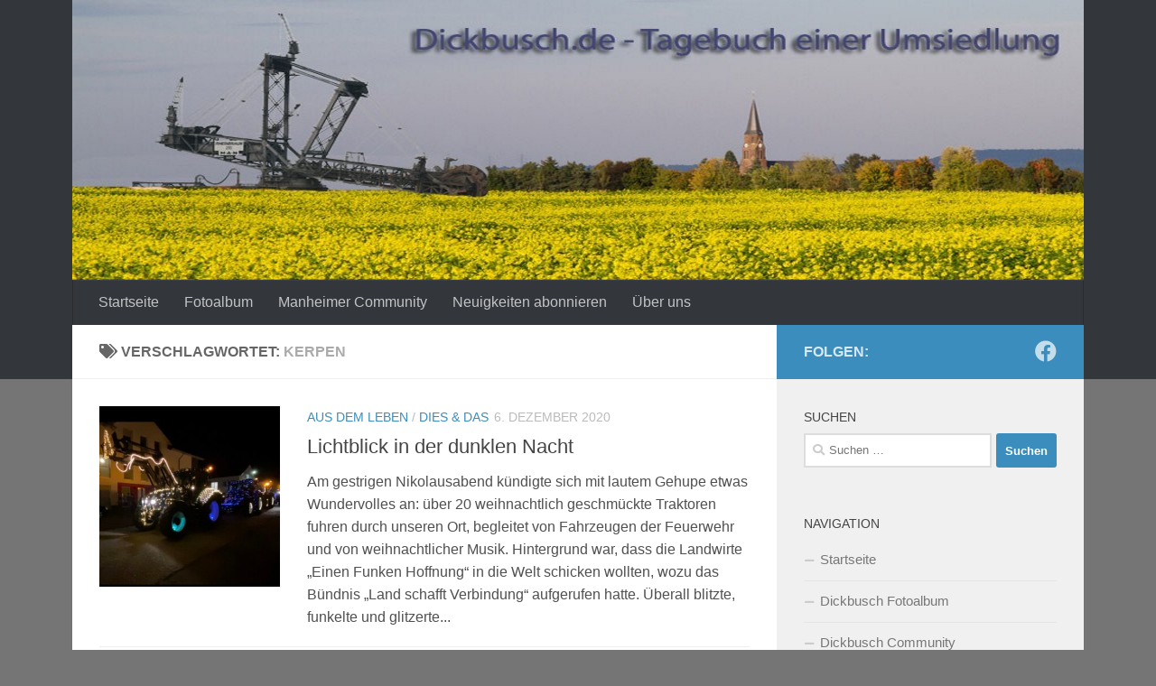

--- FILE ---
content_type: text/html; charset=UTF-8
request_url: https://www.dickbusch.de/article/tag/kerpen
body_size: 20254
content:
<!DOCTYPE html>
<html class="no-js" lang="de">
<head>
  <meta charset="UTF-8">
  <meta name="viewport" content="width=device-width, initial-scale=1.0">
  <link rel="profile" href="https://gmpg.org/xfn/11" />
  <link rel="pingback" href="https://www.dickbusch.de/xmlrpc.php">

  <title>Kerpen &#8211; Dickbusch &#8211; Tagebuch der Umsiedlung von Kerpen-Manheim</title>

	  <meta name='robots' content='max-image-preview:large' />
	<style>img:is([sizes="auto" i], [sizes^="auto," i]) { contain-intrinsic-size: 3000px 1500px }</style>
	<script>document.documentElement.className = document.documentElement.className.replace("no-js","js");</script>
<link rel='dns-prefetch' href='//ws.sharethis.com' />
<link rel='dns-prefetch' href='//use.fontawesome.com' />
<link rel="alternate" type="application/rss+xml" title="Dickbusch - Tagebuch der Umsiedlung von Kerpen-Manheim &raquo; Feed" href="https://www.dickbusch.de/feed" />
<link rel="alternate" type="application/rss+xml" title="Dickbusch - Tagebuch der Umsiedlung von Kerpen-Manheim &raquo; Kommentar-Feed" href="https://www.dickbusch.de/comments/feed" />
<link rel="alternate" type="application/rss+xml" title="Dickbusch - Tagebuch der Umsiedlung von Kerpen-Manheim &raquo; Kerpen Schlagwort-Feed" href="https://www.dickbusch.de/article/tag/kerpen/feed" />
<script>
window._wpemojiSettings = {"baseUrl":"https:\/\/s.w.org\/images\/core\/emoji\/16.0.1\/72x72\/","ext":".png","svgUrl":"https:\/\/s.w.org\/images\/core\/emoji\/16.0.1\/svg\/","svgExt":".svg","source":{"concatemoji":"https:\/\/www.dickbusch.de\/wp-includes\/js\/wp-emoji-release.min.js?ver=6.8.3"}};
/*! This file is auto-generated */
!function(s,n){var o,i,e;function c(e){try{var t={supportTests:e,timestamp:(new Date).valueOf()};sessionStorage.setItem(o,JSON.stringify(t))}catch(e){}}function p(e,t,n){e.clearRect(0,0,e.canvas.width,e.canvas.height),e.fillText(t,0,0);var t=new Uint32Array(e.getImageData(0,0,e.canvas.width,e.canvas.height).data),a=(e.clearRect(0,0,e.canvas.width,e.canvas.height),e.fillText(n,0,0),new Uint32Array(e.getImageData(0,0,e.canvas.width,e.canvas.height).data));return t.every(function(e,t){return e===a[t]})}function u(e,t){e.clearRect(0,0,e.canvas.width,e.canvas.height),e.fillText(t,0,0);for(var n=e.getImageData(16,16,1,1),a=0;a<n.data.length;a++)if(0!==n.data[a])return!1;return!0}function f(e,t,n,a){switch(t){case"flag":return n(e,"\ud83c\udff3\ufe0f\u200d\u26a7\ufe0f","\ud83c\udff3\ufe0f\u200b\u26a7\ufe0f")?!1:!n(e,"\ud83c\udde8\ud83c\uddf6","\ud83c\udde8\u200b\ud83c\uddf6")&&!n(e,"\ud83c\udff4\udb40\udc67\udb40\udc62\udb40\udc65\udb40\udc6e\udb40\udc67\udb40\udc7f","\ud83c\udff4\u200b\udb40\udc67\u200b\udb40\udc62\u200b\udb40\udc65\u200b\udb40\udc6e\u200b\udb40\udc67\u200b\udb40\udc7f");case"emoji":return!a(e,"\ud83e\udedf")}return!1}function g(e,t,n,a){var r="undefined"!=typeof WorkerGlobalScope&&self instanceof WorkerGlobalScope?new OffscreenCanvas(300,150):s.createElement("canvas"),o=r.getContext("2d",{willReadFrequently:!0}),i=(o.textBaseline="top",o.font="600 32px Arial",{});return e.forEach(function(e){i[e]=t(o,e,n,a)}),i}function t(e){var t=s.createElement("script");t.src=e,t.defer=!0,s.head.appendChild(t)}"undefined"!=typeof Promise&&(o="wpEmojiSettingsSupports",i=["flag","emoji"],n.supports={everything:!0,everythingExceptFlag:!0},e=new Promise(function(e){s.addEventListener("DOMContentLoaded",e,{once:!0})}),new Promise(function(t){var n=function(){try{var e=JSON.parse(sessionStorage.getItem(o));if("object"==typeof e&&"number"==typeof e.timestamp&&(new Date).valueOf()<e.timestamp+604800&&"object"==typeof e.supportTests)return e.supportTests}catch(e){}return null}();if(!n){if("undefined"!=typeof Worker&&"undefined"!=typeof OffscreenCanvas&&"undefined"!=typeof URL&&URL.createObjectURL&&"undefined"!=typeof Blob)try{var e="postMessage("+g.toString()+"("+[JSON.stringify(i),f.toString(),p.toString(),u.toString()].join(",")+"));",a=new Blob([e],{type:"text/javascript"}),r=new Worker(URL.createObjectURL(a),{name:"wpTestEmojiSupports"});return void(r.onmessage=function(e){c(n=e.data),r.terminate(),t(n)})}catch(e){}c(n=g(i,f,p,u))}t(n)}).then(function(e){for(var t in e)n.supports[t]=e[t],n.supports.everything=n.supports.everything&&n.supports[t],"flag"!==t&&(n.supports.everythingExceptFlag=n.supports.everythingExceptFlag&&n.supports[t]);n.supports.everythingExceptFlag=n.supports.everythingExceptFlag&&!n.supports.flag,n.DOMReady=!1,n.readyCallback=function(){n.DOMReady=!0}}).then(function(){return e}).then(function(){var e;n.supports.everything||(n.readyCallback(),(e=n.source||{}).concatemoji?t(e.concatemoji):e.wpemoji&&e.twemoji&&(t(e.twemoji),t(e.wpemoji)))}))}((window,document),window._wpemojiSettings);
</script>
<link rel='stylesheet' id='external-links-css' href='https://www.dickbusch.de/wp-content/plugins/sem-external-links/sem-external-links.css?ver=20090903' media='all' />
<style id='wp-emoji-styles-inline-css'>

	img.wp-smiley, img.emoji {
		display: inline !important;
		border: none !important;
		box-shadow: none !important;
		height: 1em !important;
		width: 1em !important;
		margin: 0 0.07em !important;
		vertical-align: -0.1em !important;
		background: none !important;
		padding: 0 !important;
	}
</style>
<link rel='stylesheet' id='wp-block-library-css' href='https://www.dickbusch.de/wp-includes/css/dist/block-library/style.min.css?ver=6.8.3' media='all' />
<style id='classic-theme-styles-inline-css'>
/*! This file is auto-generated */
.wp-block-button__link{color:#fff;background-color:#32373c;border-radius:9999px;box-shadow:none;text-decoration:none;padding:calc(.667em + 2px) calc(1.333em + 2px);font-size:1.125em}.wp-block-file__button{background:#32373c;color:#fff;text-decoration:none}
</style>
<style id='activitypub-follow-me-style-inline-css'>
body.modal-open{overflow:hidden}.activitypub-modal__overlay{align-items:center;background-color:rgba(0,0,0,.5);bottom:0;color:initial;display:flex;justify-content:center;left:0;padding:1rem;position:fixed;right:0;top:0;z-index:100000}.activitypub-modal__overlay.compact{align-items:flex-start;background-color:transparent;bottom:auto;justify-content:flex-start;left:auto;padding:0;position:absolute;right:auto;top:auto;z-index:100}.activitypub-modal__overlay[hidden]{display:none}.activitypub-modal__frame{animation:activitypub-modal-appear .2s ease-out;background-color:var(--wp--preset--color--white,#fff);border-radius:8px;box-shadow:0 5px 15px rgba(0,0,0,.3);display:flex;flex-direction:column;max-height:calc(100vh - 2rem);max-width:660px;overflow:hidden;width:100%}.compact .activitypub-modal__frame{box-shadow:0 2px 8px rgba(0,0,0,.1);max-height:300px;max-width:-moz-min-content;max-width:min-content;min-width:250px;width:auto}.activitypub-modal__header{align-items:center;border-bottom:1px solid var(--wp--preset--color--light-gray,#f0f0f0);display:flex;flex-shrink:0;justify-content:space-between;padding:2rem 2rem 1.5rem}.compact .activitypub-modal__header{display:none}.activitypub-modal__header .activitypub-modal__close{align-items:center;border:none;cursor:pointer;display:flex;justify-content:center;padding:.5rem;width:auto}.activitypub-modal__header .activitypub-modal__close:active{border:none;padding:.5rem}.activitypub-modal__title{font-size:130%;font-weight:600;line-height:1.4;margin:0!important}.activitypub-modal__content{overflow-y:auto}@keyframes activitypub-modal-appear{0%{opacity:0;transform:translateY(20px)}to{opacity:1;transform:translateY(0)}}.activitypub-follow-me-block-wrapper{display:block;margin:1rem 0;position:relative}.activitypub-follow-me-block-wrapper .activitypub-profile{padding:1rem 0}.activitypub-follow-me-block-wrapper .activitypub-profile__body{display:flex;flex-wrap:wrap}.activitypub-follow-me-block-wrapper .activitypub-profile__avatar{border-radius:50%;height:75px;margin-right:1rem;-o-object-fit:cover;object-fit:cover;width:75px}.activitypub-follow-me-block-wrapper .activitypub-profile__content{align-items:center;display:flex;flex:1;flex-wrap:wrap;justify-content:space-between;min-width:0}.activitypub-follow-me-block-wrapper .activitypub-profile__info{display:block;flex:1;min-width:0}.activitypub-follow-me-block-wrapper .activitypub-profile__name{font-size:1.25em;overflow:hidden;text-overflow:ellipsis;white-space:nowrap}.activitypub-follow-me-block-wrapper .activitypub-profile__handle,.activitypub-follow-me-block-wrapper .activitypub-profile__name{color:inherit;line-height:1.2;overflow:hidden;text-overflow:ellipsis;white-space:nowrap}.activitypub-follow-me-block-wrapper .activitypub-profile div.wp-block-button{align-items:center;display:flex;margin:0 0 0 1rem}.activitypub-follow-me-block-wrapper .activitypub-profile .wp-block-button__link{margin:0}.activitypub-follow-me-block-wrapper .activitypub-profile .is-small{font-size:.8rem;padding:.25rem .5rem}.activitypub-follow-me-block-wrapper .activitypub-profile .is-compact{font-size:.9rem;padding:.4rem .8rem}.activitypub-follow-me-block-wrapper:not(.is-style-button-only):not(.is-style-profile) .activitypub-profile__bio,.activitypub-follow-me-block-wrapper:not(.is-style-button-only):not(.is-style-profile) .activitypub-profile__stats{display:none}.activitypub-follow-me-block-wrapper.is-style-button-only .activitypub-profile{padding:0}.activitypub-follow-me-block-wrapper.is-style-button-only .activitypub-profile__body{display:block;padding:0}.activitypub-follow-me-block-wrapper.is-style-button-only .activitypub-profile__content{display:inline}.activitypub-follow-me-block-wrapper.is-style-button-only div.wp-block-button{display:inline-block;margin:0}.activitypub-follow-me-block-wrapper.is-style-button-only .activitypub-profile__avatar,.activitypub-follow-me-block-wrapper.is-style-button-only .activitypub-profile__bio,.activitypub-follow-me-block-wrapper.is-style-button-only .activitypub-profile__handle,.activitypub-follow-me-block-wrapper.is-style-button-only .activitypub-profile__name,.activitypub-follow-me-block-wrapper.is-style-button-only .activitypub-profile__stats{display:none}.activitypub-follow-me-block-wrapper.is-style-profile{border-radius:8px;box-shadow:0 2px 8px rgba(0,0,0,.1);overflow:hidden}.activitypub-follow-me-block-wrapper.is-style-profile .activitypub-profile,.activitypub-follow-me-block-wrapper.is-style-profile.has-background .activitypub-profile{padding:0}.activitypub-follow-me-block-wrapper.is-style-profile .activitypub-profile__header{background-color:#ccc;background-position:50%;background-size:cover;height:120px;width:100%}.activitypub-follow-me-block-wrapper.is-style-profile .activitypub-profile__body{padding:1rem}.activitypub-follow-me-block-wrapper.is-style-profile .activitypub-profile__avatar{height:64px;width:64px}.activitypub-follow-me-block-wrapper.is-style-profile .activitypub-profile__content{flex:1;min-width:0}.activitypub-follow-me-block-wrapper.is-style-profile .activitypub-profile__name{margin-bottom:.25rem}.activitypub-follow-me-block-wrapper.is-style-profile .activitypub-profile__bio{font-size:90%;line-height:1.4;margin-top:16px;width:100%}.activitypub-follow-me-block-wrapper.is-style-profile .activitypub-profile__bio p{margin:0 0 .5rem}.activitypub-follow-me-block-wrapper.is-style-profile .activitypub-profile__bio p:last-child{margin-bottom:0}.activitypub-follow-me-block-wrapper.is-style-profile .activitypub-profile__stats{display:flex;font-size:.9em;gap:16px;margin-top:1rem;width:100%}.activitypub-follow-me-block-wrapper.has-background .activitypub-profile,.activitypub-follow-me-block-wrapper.has-border .activitypub-profile{padding-left:1rem;padding-right:1rem}.activitypub-dialog__section{border-bottom:1px solid var(--wp--preset--color--light-gray,#f0f0f0);padding:1.5rem 2rem}.activitypub-dialog__section:last-child{border-bottom:none;padding-bottom:2rem}.activitypub-dialog__section h4{font-size:110%;margin-bottom:.5rem;margin-top:0}.activitypub-dialog__description{color:inherit;font-size:95%;margin-bottom:1rem}.activitypub-dialog__button-group{display:flex;margin-bottom:.5rem;width:100%}.activitypub-dialog__button-group input[type]{border:1px solid var(--wp--preset--color--gray,#e2e4e7);border-radius:4px 0 0 4px;flex:1;line-height:1;margin:0}.activitypub-dialog__button-group input[type]::-moz-placeholder{opacity:.5}.activitypub-dialog__button-group input[type]::placeholder{opacity:.5}.activitypub-dialog__button-group input[type][aria-invalid=true]{border-color:var(--wp--preset--color--vivid-red)}.activitypub-dialog__button-group button{border-radius:0 4px 4px 0!important;margin-left:-1px!important;min-width:22.5%;width:auto}.activitypub-dialog__error{color:var(--wp--preset--color--vivid-red);font-size:90%;margin-top:.5rem}

</style>
<link rel='stylesheet' id='activitypub-followers-style-css' href='https://www.dickbusch.de/wp-content/plugins/activitypub/build/followers/style-index.css?ver=2.0.1' media='all' />
<style id='activitypub-reactions-style-inline-css'>
body.modal-open{overflow:hidden}.activitypub-modal__overlay{align-items:center;background-color:rgba(0,0,0,.5);bottom:0;color:initial;display:flex;justify-content:center;left:0;padding:1rem;position:fixed;right:0;top:0;z-index:100000}.activitypub-modal__overlay.compact{align-items:flex-start;background-color:transparent;bottom:auto;justify-content:flex-start;left:auto;padding:0;position:absolute;right:auto;top:auto;z-index:100}.activitypub-modal__overlay[hidden]{display:none}.activitypub-modal__frame{animation:activitypub-modal-appear .2s ease-out;background-color:var(--wp--preset--color--white,#fff);border-radius:8px;box-shadow:0 5px 15px rgba(0,0,0,.3);display:flex;flex-direction:column;max-height:calc(100vh - 2rem);max-width:660px;overflow:hidden;width:100%}.compact .activitypub-modal__frame{box-shadow:0 2px 8px rgba(0,0,0,.1);max-height:300px;max-width:-moz-min-content;max-width:min-content;min-width:250px;width:auto}.activitypub-modal__header{align-items:center;border-bottom:1px solid var(--wp--preset--color--light-gray,#f0f0f0);display:flex;flex-shrink:0;justify-content:space-between;padding:2rem 2rem 1.5rem}.compact .activitypub-modal__header{display:none}.activitypub-modal__header .activitypub-modal__close{align-items:center;border:none;cursor:pointer;display:flex;justify-content:center;padding:.5rem;width:auto}.activitypub-modal__header .activitypub-modal__close:active{border:none;padding:.5rem}.activitypub-modal__title{font-size:130%;font-weight:600;line-height:1.4;margin:0!important}.activitypub-modal__content{overflow-y:auto}@keyframes activitypub-modal-appear{0%{opacity:0;transform:translateY(20px)}to{opacity:1;transform:translateY(0)}}.wp-block-activitypub-reactions{margin-bottom:2rem;margin-top:2rem;position:relative}.wp-block-activitypub-reactions .activitypub-reactions{display:flex;flex-direction:column;flex-wrap:wrap}.wp-block-activitypub-reactions .reaction-group{align-items:center;display:flex;gap:.5rem;justify-content:flex-start;margin:.5em 0;position:relative;width:100%}@media(max-width:782px){.wp-block-activitypub-reactions .reaction-group:has(.reaction-avatars:not(:empty)){justify-content:space-between}}.wp-block-activitypub-reactions .reaction-group .reaction-avatars{align-items:center;display:flex;flex-direction:row;list-style:none;margin:0!important;padding:0}.wp-block-activitypub-reactions .reaction-group .reaction-avatars li{margin:0 -10px 0 0;padding:0;transition:transform .2s ease}.wp-block-activitypub-reactions .reaction-group .reaction-avatars li:last-child{margin-right:0}.wp-block-activitypub-reactions .reaction-group .reaction-avatars li:hover{transform:translateY(-2px);z-index:2}.wp-block-activitypub-reactions .reaction-group .reaction-avatars li a{border-radius:50%;box-shadow:none;display:block;line-height:1;text-decoration:none}.wp-block-activitypub-reactions .reaction-group .reaction-avatar{max-height:32px;max-width:32px;overflow:hidden;-moz-force-broken-image-icon:1;border:.5px solid var(--wp--preset--color--contrast,hsla(0,0%,100%,.8));border-radius:50%;box-shadow:0 0 0 .5px hsla(0,0%,100%,.8),0 1px 3px rgba(0,0,0,.2);transition:transform .6s cubic-bezier(.34,1.56,.64,1);will-change:transform}.wp-block-activitypub-reactions .reaction-group .reaction-avatar:focus-visible,.wp-block-activitypub-reactions .reaction-group .reaction-avatar:hover{position:relative;transform:translateY(-5px);z-index:1}.wp-block-activitypub-reactions .reaction-group .reaction-label{align-items:center;background:none;border:none;border-radius:4px;color:var(--wp--preset--color--contrast,var(--wp--preset--color--accent,currentColor));display:flex;flex:0 0 auto;font-size:70%;gap:.25rem;margin-left:12px;padding:.25rem .5rem;text-decoration:none;transition:background-color .2s ease;white-space:nowrap}.wp-block-activitypub-reactions .reaction-group .reaction-label:hover{background-color:rgba(0,0,0,.05);color:var(--wp--preset--color--contrast,var(--wp--preset--color--accent,currentColor))}.wp-block-activitypub-reactions .reaction-group .reaction-label:focus:not(:disabled){box-shadow:none;outline:1px solid var(--wp--preset--color--contrast,var(--wp--preset--color--accent,currentColor));outline-offset:2px}.reactions-list{list-style:none;margin:0!important;padding:.5rem}.components-popover__content>.reactions-list{padding:0}.reactions-list .reaction-item{margin:0 0 .5rem}.reactions-list .reaction-item:last-child{margin-bottom:0}.reactions-list .reaction-item a{align-items:center;border-radius:4px;box-shadow:none;color:inherit;display:flex;gap:.75rem;padding:.5rem;text-decoration:none;transition:background-color .2s ease}.reactions-list .reaction-item a:hover{background-color:rgba(0,0,0,.03)}.reactions-list .reaction-item img{border:1px solid var(--wp--preset--color--light-gray,#f0f0f0);border-radius:50%;box-shadow:none;height:36px;width:36px}.reactions-list .reaction-item .reaction-name{font-size:75%}.components-popover__content{box-shadow:0 2px 8px rgba(0,0,0,.1);max-height:300px;max-width:-moz-min-content;max-width:min-content;min-width:250px;padding:.5rem;width:auto}

</style>
<style id='activitypub-reply-style-inline-css'>
.activitypub-embed{background:#fff;border:1px solid #e6e6e6;border-radius:12px;font-family:-apple-system,BlinkMacSystemFont,Segoe UI,Roboto,Helvetica,Arial,sans-serif;max-width:100%;padding:0}.activitypub-reply-block .activitypub-embed{margin:1em 0}.activitypub-embed-header{align-items:center;display:flex;gap:10px;padding:15px}.activitypub-embed-header img{border-radius:50%;height:48px;width:48px}.activitypub-embed-header-text{flex-grow:1}.activitypub-embed-header-text h2{color:#000;font-size:15px;font-weight:600;margin:0;padding:0}.activitypub-embed-header-text .ap-account{color:#687684;font-size:14px;text-decoration:none}.activitypub-embed-content{padding:0 15px 15px}.activitypub-embed-content .ap-title{color:#000;font-size:23px;font-weight:600;margin:0 0 10px;padding:0}.activitypub-embed-content .ap-subtitle{color:#000;font-size:15px;margin:0 0 15px}.activitypub-embed-content .ap-preview{border:1px solid #e6e6e6}.activitypub-embed-content .ap-preview img{display:block;height:auto}.activitypub-embed-content .ap-preview{border-radius:8px;box-sizing:border-box;display:grid;gap:2px;grid-template-columns:1fr 1fr;grid-template-rows:1fr 1fr;margin:1em 0 0;min-height:64px;overflow:hidden;position:relative;width:100%}.activitypub-embed-content .ap-preview.layout-1{grid-template-columns:1fr;grid-template-rows:1fr}.activitypub-embed-content .ap-preview.layout-2{aspect-ratio:auto;grid-template-rows:1fr;height:auto}.activitypub-embed-content .ap-preview.layout-3>img:first-child{grid-row:span 2}.activitypub-embed-content .ap-preview img{border:0;box-sizing:border-box;display:inline-block;height:100%;-o-object-fit:cover;object-fit:cover;overflow:hidden;position:relative;width:100%}.activitypub-embed-content .ap-preview audio,.activitypub-embed-content .ap-preview video{display:block;grid-column:1/span 2;max-width:100%}.activitypub-embed-content .ap-preview audio{width:100%}.activitypub-embed-content .ap-preview-text{padding:15px}.activitypub-embed-meta{border-top:1px solid #e6e6e6;color:#687684;display:flex;font-size:13px;gap:15px;padding:15px}.activitypub-embed-meta .ap-stat{align-items:center;display:flex;gap:5px}@media only screen and (max-width:399px){.activitypub-embed-meta span.ap-stat{display:none!important}}.activitypub-embed-meta a.ap-stat{color:inherit;text-decoration:none}.activitypub-embed-meta strong{color:#000;font-weight:600}.activitypub-embed-meta .ap-stat-label{color:#687684}.wp-block-activitypub-reply .components-spinner{height:12px;margin-bottom:0;margin-top:0;width:12px}

</style>
<style id='global-styles-inline-css'>
:root{--wp--preset--aspect-ratio--square: 1;--wp--preset--aspect-ratio--4-3: 4/3;--wp--preset--aspect-ratio--3-4: 3/4;--wp--preset--aspect-ratio--3-2: 3/2;--wp--preset--aspect-ratio--2-3: 2/3;--wp--preset--aspect-ratio--16-9: 16/9;--wp--preset--aspect-ratio--9-16: 9/16;--wp--preset--color--black: #000000;--wp--preset--color--cyan-bluish-gray: #abb8c3;--wp--preset--color--white: #ffffff;--wp--preset--color--pale-pink: #f78da7;--wp--preset--color--vivid-red: #cf2e2e;--wp--preset--color--luminous-vivid-orange: #ff6900;--wp--preset--color--luminous-vivid-amber: #fcb900;--wp--preset--color--light-green-cyan: #7bdcb5;--wp--preset--color--vivid-green-cyan: #00d084;--wp--preset--color--pale-cyan-blue: #8ed1fc;--wp--preset--color--vivid-cyan-blue: #0693e3;--wp--preset--color--vivid-purple: #9b51e0;--wp--preset--gradient--vivid-cyan-blue-to-vivid-purple: linear-gradient(135deg,rgba(6,147,227,1) 0%,rgb(155,81,224) 100%);--wp--preset--gradient--light-green-cyan-to-vivid-green-cyan: linear-gradient(135deg,rgb(122,220,180) 0%,rgb(0,208,130) 100%);--wp--preset--gradient--luminous-vivid-amber-to-luminous-vivid-orange: linear-gradient(135deg,rgba(252,185,0,1) 0%,rgba(255,105,0,1) 100%);--wp--preset--gradient--luminous-vivid-orange-to-vivid-red: linear-gradient(135deg,rgba(255,105,0,1) 0%,rgb(207,46,46) 100%);--wp--preset--gradient--very-light-gray-to-cyan-bluish-gray: linear-gradient(135deg,rgb(238,238,238) 0%,rgb(169,184,195) 100%);--wp--preset--gradient--cool-to-warm-spectrum: linear-gradient(135deg,rgb(74,234,220) 0%,rgb(151,120,209) 20%,rgb(207,42,186) 40%,rgb(238,44,130) 60%,rgb(251,105,98) 80%,rgb(254,248,76) 100%);--wp--preset--gradient--blush-light-purple: linear-gradient(135deg,rgb(255,206,236) 0%,rgb(152,150,240) 100%);--wp--preset--gradient--blush-bordeaux: linear-gradient(135deg,rgb(254,205,165) 0%,rgb(254,45,45) 50%,rgb(107,0,62) 100%);--wp--preset--gradient--luminous-dusk: linear-gradient(135deg,rgb(255,203,112) 0%,rgb(199,81,192) 50%,rgb(65,88,208) 100%);--wp--preset--gradient--pale-ocean: linear-gradient(135deg,rgb(255,245,203) 0%,rgb(182,227,212) 50%,rgb(51,167,181) 100%);--wp--preset--gradient--electric-grass: linear-gradient(135deg,rgb(202,248,128) 0%,rgb(113,206,126) 100%);--wp--preset--gradient--midnight: linear-gradient(135deg,rgb(2,3,129) 0%,rgb(40,116,252) 100%);--wp--preset--font-size--small: 13px;--wp--preset--font-size--medium: 20px;--wp--preset--font-size--large: 36px;--wp--preset--font-size--x-large: 42px;--wp--preset--spacing--20: 0.44rem;--wp--preset--spacing--30: 0.67rem;--wp--preset--spacing--40: 1rem;--wp--preset--spacing--50: 1.5rem;--wp--preset--spacing--60: 2.25rem;--wp--preset--spacing--70: 3.38rem;--wp--preset--spacing--80: 5.06rem;--wp--preset--shadow--natural: 6px 6px 9px rgba(0, 0, 0, 0.2);--wp--preset--shadow--deep: 12px 12px 50px rgba(0, 0, 0, 0.4);--wp--preset--shadow--sharp: 6px 6px 0px rgba(0, 0, 0, 0.2);--wp--preset--shadow--outlined: 6px 6px 0px -3px rgba(255, 255, 255, 1), 6px 6px rgba(0, 0, 0, 1);--wp--preset--shadow--crisp: 6px 6px 0px rgba(0, 0, 0, 1);}:where(.is-layout-flex){gap: 0.5em;}:where(.is-layout-grid){gap: 0.5em;}body .is-layout-flex{display: flex;}.is-layout-flex{flex-wrap: wrap;align-items: center;}.is-layout-flex > :is(*, div){margin: 0;}body .is-layout-grid{display: grid;}.is-layout-grid > :is(*, div){margin: 0;}:where(.wp-block-columns.is-layout-flex){gap: 2em;}:where(.wp-block-columns.is-layout-grid){gap: 2em;}:where(.wp-block-post-template.is-layout-flex){gap: 1.25em;}:where(.wp-block-post-template.is-layout-grid){gap: 1.25em;}.has-black-color{color: var(--wp--preset--color--black) !important;}.has-cyan-bluish-gray-color{color: var(--wp--preset--color--cyan-bluish-gray) !important;}.has-white-color{color: var(--wp--preset--color--white) !important;}.has-pale-pink-color{color: var(--wp--preset--color--pale-pink) !important;}.has-vivid-red-color{color: var(--wp--preset--color--vivid-red) !important;}.has-luminous-vivid-orange-color{color: var(--wp--preset--color--luminous-vivid-orange) !important;}.has-luminous-vivid-amber-color{color: var(--wp--preset--color--luminous-vivid-amber) !important;}.has-light-green-cyan-color{color: var(--wp--preset--color--light-green-cyan) !important;}.has-vivid-green-cyan-color{color: var(--wp--preset--color--vivid-green-cyan) !important;}.has-pale-cyan-blue-color{color: var(--wp--preset--color--pale-cyan-blue) !important;}.has-vivid-cyan-blue-color{color: var(--wp--preset--color--vivid-cyan-blue) !important;}.has-vivid-purple-color{color: var(--wp--preset--color--vivid-purple) !important;}.has-black-background-color{background-color: var(--wp--preset--color--black) !important;}.has-cyan-bluish-gray-background-color{background-color: var(--wp--preset--color--cyan-bluish-gray) !important;}.has-white-background-color{background-color: var(--wp--preset--color--white) !important;}.has-pale-pink-background-color{background-color: var(--wp--preset--color--pale-pink) !important;}.has-vivid-red-background-color{background-color: var(--wp--preset--color--vivid-red) !important;}.has-luminous-vivid-orange-background-color{background-color: var(--wp--preset--color--luminous-vivid-orange) !important;}.has-luminous-vivid-amber-background-color{background-color: var(--wp--preset--color--luminous-vivid-amber) !important;}.has-light-green-cyan-background-color{background-color: var(--wp--preset--color--light-green-cyan) !important;}.has-vivid-green-cyan-background-color{background-color: var(--wp--preset--color--vivid-green-cyan) !important;}.has-pale-cyan-blue-background-color{background-color: var(--wp--preset--color--pale-cyan-blue) !important;}.has-vivid-cyan-blue-background-color{background-color: var(--wp--preset--color--vivid-cyan-blue) !important;}.has-vivid-purple-background-color{background-color: var(--wp--preset--color--vivid-purple) !important;}.has-black-border-color{border-color: var(--wp--preset--color--black) !important;}.has-cyan-bluish-gray-border-color{border-color: var(--wp--preset--color--cyan-bluish-gray) !important;}.has-white-border-color{border-color: var(--wp--preset--color--white) !important;}.has-pale-pink-border-color{border-color: var(--wp--preset--color--pale-pink) !important;}.has-vivid-red-border-color{border-color: var(--wp--preset--color--vivid-red) !important;}.has-luminous-vivid-orange-border-color{border-color: var(--wp--preset--color--luminous-vivid-orange) !important;}.has-luminous-vivid-amber-border-color{border-color: var(--wp--preset--color--luminous-vivid-amber) !important;}.has-light-green-cyan-border-color{border-color: var(--wp--preset--color--light-green-cyan) !important;}.has-vivid-green-cyan-border-color{border-color: var(--wp--preset--color--vivid-green-cyan) !important;}.has-pale-cyan-blue-border-color{border-color: var(--wp--preset--color--pale-cyan-blue) !important;}.has-vivid-cyan-blue-border-color{border-color: var(--wp--preset--color--vivid-cyan-blue) !important;}.has-vivid-purple-border-color{border-color: var(--wp--preset--color--vivid-purple) !important;}.has-vivid-cyan-blue-to-vivid-purple-gradient-background{background: var(--wp--preset--gradient--vivid-cyan-blue-to-vivid-purple) !important;}.has-light-green-cyan-to-vivid-green-cyan-gradient-background{background: var(--wp--preset--gradient--light-green-cyan-to-vivid-green-cyan) !important;}.has-luminous-vivid-amber-to-luminous-vivid-orange-gradient-background{background: var(--wp--preset--gradient--luminous-vivid-amber-to-luminous-vivid-orange) !important;}.has-luminous-vivid-orange-to-vivid-red-gradient-background{background: var(--wp--preset--gradient--luminous-vivid-orange-to-vivid-red) !important;}.has-very-light-gray-to-cyan-bluish-gray-gradient-background{background: var(--wp--preset--gradient--very-light-gray-to-cyan-bluish-gray) !important;}.has-cool-to-warm-spectrum-gradient-background{background: var(--wp--preset--gradient--cool-to-warm-spectrum) !important;}.has-blush-light-purple-gradient-background{background: var(--wp--preset--gradient--blush-light-purple) !important;}.has-blush-bordeaux-gradient-background{background: var(--wp--preset--gradient--blush-bordeaux) !important;}.has-luminous-dusk-gradient-background{background: var(--wp--preset--gradient--luminous-dusk) !important;}.has-pale-ocean-gradient-background{background: var(--wp--preset--gradient--pale-ocean) !important;}.has-electric-grass-gradient-background{background: var(--wp--preset--gradient--electric-grass) !important;}.has-midnight-gradient-background{background: var(--wp--preset--gradient--midnight) !important;}.has-small-font-size{font-size: var(--wp--preset--font-size--small) !important;}.has-medium-font-size{font-size: var(--wp--preset--font-size--medium) !important;}.has-large-font-size{font-size: var(--wp--preset--font-size--large) !important;}.has-x-large-font-size{font-size: var(--wp--preset--font-size--x-large) !important;}
:where(.wp-block-post-template.is-layout-flex){gap: 1.25em;}:where(.wp-block-post-template.is-layout-grid){gap: 1.25em;}
:where(.wp-block-columns.is-layout-flex){gap: 2em;}:where(.wp-block-columns.is-layout-grid){gap: 2em;}
:root :where(.wp-block-pullquote){font-size: 1.5em;line-height: 1.6;}
</style>
<link rel='stylesheet' id='cptch_stylesheet-css' href='https://www.dickbusch.de/wp-content/plugins/captcha/css/front_end_style.css?ver=4.4.5' media='all' />
<link rel='stylesheet' id='dashicons-css' href='https://www.dickbusch.de/wp-includes/css/dashicons.min.css?ver=6.8.3' media='all' />
<link rel='stylesheet' id='cptch_desktop_style-css' href='https://www.dickbusch.de/wp-content/plugins/captcha/css/desktop_style.css?ver=4.4.5' media='all' />
<link rel='stylesheet' id='events-manager-css' href='https://www.dickbusch.de/wp-content/plugins/events-manager/includes/css/events-manager.min.css?ver=7.0.4' media='all' />
<link rel='stylesheet' id='mastalab-comments-css' href='https://www.dickbusch.de/wp-content/plugins/mastalab-comments/public/css/mastalab_comments-public.css?ver=1.0.10' media='all' />
<link rel='stylesheet' id='font-awesome-css' href='https://use.fontawesome.com/releases/v5.3.1/css/all.css?ver=6.8.3' media='all' />
<link rel='stylesheet' id='wp-lightbox-2.min.css-css' href='https://www.dickbusch.de/wp-content/plugins/wp-lightbox-2/styles/lightbox.min.css?ver=1.3.4' media='all' />
<link rel='stylesheet' id='hueman-main-style-css' href='https://www.dickbusch.de/wp-content/themes/hueman/assets/front/css/main.min.css?ver=3.7.25' media='all' />
<style id='hueman-main-style-inline-css'>
body { font-family:Tahoma, sans-serif;font-size:1.00rem }@media only screen and (min-width: 720px) {
        .nav > li { font-size:1.00rem; }
      }.container-inner { max-width: 1120px; }::selection { background-color: #3b8dbd; }
::-moz-selection { background-color: #3b8dbd; }a,a>span.hu-external::after,.themeform label .required,#flexslider-featured .flex-direction-nav .flex-next:hover,#flexslider-featured .flex-direction-nav .flex-prev:hover,.post-hover:hover .post-title a,.post-title a:hover,.sidebar.s1 .post-nav li a:hover i,.content .post-nav li a:hover i,.post-related a:hover,.sidebar.s1 .widget_rss ul li a,#footer .widget_rss ul li a,.sidebar.s1 .widget_calendar a,#footer .widget_calendar a,.sidebar.s1 .alx-tab .tab-item-category a,.sidebar.s1 .alx-posts .post-item-category a,.sidebar.s1 .alx-tab li:hover .tab-item-title a,.sidebar.s1 .alx-tab li:hover .tab-item-comment a,.sidebar.s1 .alx-posts li:hover .post-item-title a,#footer .alx-tab .tab-item-category a,#footer .alx-posts .post-item-category a,#footer .alx-tab li:hover .tab-item-title a,#footer .alx-tab li:hover .tab-item-comment a,#footer .alx-posts li:hover .post-item-title a,.comment-tabs li.active a,.comment-awaiting-moderation,.child-menu a:hover,.child-menu .current_page_item > a,.wp-pagenavi a{ color: #3b8dbd; }input[type="submit"],.themeform button[type="submit"],.sidebar.s1 .sidebar-top,.sidebar.s1 .sidebar-toggle,#flexslider-featured .flex-control-nav li a.flex-active,.post-tags a:hover,.sidebar.s1 .widget_calendar caption,#footer .widget_calendar caption,.author-bio .bio-avatar:after,.commentlist li.bypostauthor > .comment-body:after,.commentlist li.comment-author-admin > .comment-body:after{ background-color: #3b8dbd; }.post-format .format-container { border-color: #3b8dbd; }.sidebar.s1 .alx-tabs-nav li.active a,#footer .alx-tabs-nav li.active a,.comment-tabs li.active a,.wp-pagenavi a:hover,.wp-pagenavi a:active,.wp-pagenavi span.current{ border-bottom-color: #3b8dbd!important; }.sidebar.s2 .post-nav li a:hover i,
.sidebar.s2 .widget_rss ul li a,
.sidebar.s2 .widget_calendar a,
.sidebar.s2 .alx-tab .tab-item-category a,
.sidebar.s2 .alx-posts .post-item-category a,
.sidebar.s2 .alx-tab li:hover .tab-item-title a,
.sidebar.s2 .alx-tab li:hover .tab-item-comment a,
.sidebar.s2 .alx-posts li:hover .post-item-title a { color: #82b965; }
.sidebar.s2 .sidebar-top,.sidebar.s2 .sidebar-toggle,.post-comments,.jp-play-bar,.jp-volume-bar-value,.sidebar.s2 .widget_calendar caption{ background-color: #82b965; }.sidebar.s2 .alx-tabs-nav li.active a { border-bottom-color: #82b965; }
.post-comments::before { border-right-color: #82b965; }
      .search-expand,
              #nav-topbar.nav-container { background-color: #26272b}@media only screen and (min-width: 720px) {
                #nav-topbar .nav ul { background-color: #26272b; }
              }.is-scrolled #header .nav-container.desktop-sticky,
              .is-scrolled #header .search-expand { background-color: #26272b; background-color: rgba(38,39,43,0.90) }.is-scrolled .topbar-transparent #nav-topbar.desktop-sticky .nav ul { background-color: #26272b; background-color: rgba(38,39,43,0.95) }#header { background-color: #33363b; }
@media only screen and (min-width: 720px) {
  #nav-header .nav ul { background-color: #33363b; }
}
        #header #nav-mobile { background-color: #33363b; }.is-scrolled #header #nav-mobile { background-color: #33363b; background-color: rgba(51,54,59,0.90) }#nav-header.nav-container, #main-header-search .search-expand { background-color: #33363b; }
@media only screen and (min-width: 720px) {
  #nav-header .nav ul { background-color: #33363b; }
}
        body { background-color: #757575; }
</style>
<link rel='stylesheet' id='theme-stylesheet-css' href='https://www.dickbusch.de/wp-content/themes/hueman-child/style.css?ver=1.0' media='all' />
<link rel='stylesheet' id='hueman-font-awesome-css' href='https://www.dickbusch.de/wp-content/themes/hueman/assets/front/css/font-awesome.min.css?ver=3.7.25' media='all' />
<script src="https://www.dickbusch.de/wp-includes/js/jquery/jquery.min.js?ver=3.7.1" id="jquery-core-js"></script>
<script src="https://www.dickbusch.de/wp-includes/js/jquery/jquery-migrate.min.js?ver=3.4.1" id="jquery-migrate-js"></script>
<script src="https://www.dickbusch.de/wp-includes/js/jquery/ui/core.min.js?ver=1.13.3" id="jquery-ui-core-js"></script>
<script src="https://www.dickbusch.de/wp-includes/js/jquery/ui/mouse.min.js?ver=1.13.3" id="jquery-ui-mouse-js"></script>
<script src="https://www.dickbusch.de/wp-includes/js/jquery/ui/sortable.min.js?ver=1.13.3" id="jquery-ui-sortable-js"></script>
<script src="https://www.dickbusch.de/wp-includes/js/jquery/ui/datepicker.min.js?ver=1.13.3" id="jquery-ui-datepicker-js"></script>
<script id="jquery-ui-datepicker-js-after">
jQuery(function(jQuery){jQuery.datepicker.setDefaults({"closeText":"Schlie\u00dfen","currentText":"Heute","monthNames":["Januar","Februar","M\u00e4rz","April","Mai","Juni","Juli","August","September","Oktober","November","Dezember"],"monthNamesShort":["Jan.","Feb.","M\u00e4rz","Apr.","Mai","Juni","Juli","Aug.","Sep.","Okt.","Nov.","Dez."],"nextText":"Weiter","prevText":"Zur\u00fcck","dayNames":["Sonntag","Montag","Dienstag","Mittwoch","Donnerstag","Freitag","Samstag"],"dayNamesShort":["So.","Mo.","Di.","Mi.","Do.","Fr.","Sa."],"dayNamesMin":["S","M","D","M","D","F","S"],"dateFormat":"d. MM yy","firstDay":1,"isRTL":false});});
</script>
<script src="https://www.dickbusch.de/wp-includes/js/jquery/ui/resizable.min.js?ver=1.13.3" id="jquery-ui-resizable-js"></script>
<script src="https://www.dickbusch.de/wp-includes/js/jquery/ui/draggable.min.js?ver=1.13.3" id="jquery-ui-draggable-js"></script>
<script src="https://www.dickbusch.de/wp-includes/js/jquery/ui/controlgroup.min.js?ver=1.13.3" id="jquery-ui-controlgroup-js"></script>
<script src="https://www.dickbusch.de/wp-includes/js/jquery/ui/checkboxradio.min.js?ver=1.13.3" id="jquery-ui-checkboxradio-js"></script>
<script src="https://www.dickbusch.de/wp-includes/js/jquery/ui/button.min.js?ver=1.13.3" id="jquery-ui-button-js"></script>
<script src="https://www.dickbusch.de/wp-includes/js/jquery/ui/dialog.min.js?ver=1.13.3" id="jquery-ui-dialog-js"></script>
<script id="events-manager-js-extra">
var EM = {"ajaxurl":"https:\/\/www.dickbusch.de\/wp-admin\/admin-ajax.php","locationajaxurl":"https:\/\/www.dickbusch.de\/wp-admin\/admin-ajax.php?action=locations_search","firstDay":"1","locale":"de","dateFormat":"yy-mm-dd","ui_css":"https:\/\/www.dickbusch.de\/wp-content\/plugins\/events-manager\/includes\/css\/jquery-ui\/build.min.css","show24hours":"1","is_ssl":"1","autocomplete_limit":"10","calendar":{"breakpoints":{"small":560,"medium":908,"large":false}},"phone":"","datepicker":{"format":"d.m.Y","locale":"de"},"search":{"breakpoints":{"small":650,"medium":850,"full":false}},"url":"https:\/\/www.dickbusch.de\/wp-content\/plugins\/events-manager","assets":{"input.em-uploader":{"js":{"em-uploader":{"url":"https:\/\/www.dickbusch.de\/wp-content\/plugins\/events-manager\/includes\/js\/em-uploader.js?v=7.0.4","event":"em_uploader_ready"}}},".em-recurrence-sets, .em-timezone":{"js":{"luxon":{"url":"luxon\/luxon.js?v=7.0.4","event":"em_luxon_ready"}}},".em-booking-form, #em-booking-form, .em-booking-recurring, .em-event-booking-form":{"js":{"em-bookings":{"url":"https:\/\/www.dickbusch.de\/wp-content\/plugins\/events-manager\/includes\/js\/bookingsform.js?v=7.0.4","event":"em_booking_form_js_loaded"}}}},"cached":"","bookingInProgress":"Bitte warte, w\u00e4hrend die Buchung abgeschickt wird.","tickets_save":"Ticket speichern","bookingajaxurl":"https:\/\/www.dickbusch.de\/wp-admin\/admin-ajax.php","bookings_export_save":"Buchungen exportieren","bookings_settings_save":"Einstellungen speichern","booking_delete":"Bist du dir sicher, dass du es l\u00f6schen m\u00f6chtest?","booking_offset":"30","bookings":{"submit_button":{"text":{"default":"Buchung abschicken","free":"Buchung abschicken","payment":"Buchung abschicken","processing":"Processing ..."}},"update_listener":""},"bb_full":"Ausverkauft","bb_book":"Jetzt buchen","bb_booking":"Buche ...","bb_booked":"Buchung Abgesendet","bb_error":"Buchung Fehler. Nochmal versuchen?","bb_cancel":"Abbrechen","bb_canceling":"Stornieren...","bb_cancelled":"Abgesagt","bb_cancel_error":"Stornierung Fehler. Nochmal versuchen?","txt_search":"Suche","txt_searching":"Suche...","txt_loading":"Wird geladen\u00a0\u2026"};
</script>
<script src="https://www.dickbusch.de/wp-content/plugins/events-manager/includes/js/events-manager.js?ver=7.0.4" id="events-manager-js"></script>
<script src="https://www.dickbusch.de/wp-content/plugins/events-manager/includes/external/flatpickr/l10n/de.js?ver=7.0.4" id="em-flatpickr-localization-js"></script>
<script id="mastalab-comments-js-extra">
var params = {"ajaxurl":"https:\/\/www.dickbusch.de\/wp-admin\/admin-ajax.php","post_id":"3894","search":"","peertube_comment":null,"mastodon_bg":"#eeeeee","mastodon_text":"#000","mastodon_link":"#000","peertube_bg":"#eee","peertube_text":"#000","peertube_link":"#000","mastalab_where":"end_article","selector":"#comments","mastalab_comments_nonce":"3ee16c6366"};
</script>
<script src="https://www.dickbusch.de/wp-content/plugins/mastalab-comments/public/js/mastalab_comments-public.js?ver=1.0.10" id="mastalab-comments-js"></script>
<script id='st_insights_js' src="https://ws.sharethis.com/button/st_insights.js?publisher=eba0f3ba-f9ab-408c-bc68-c28af5afe749&amp;product=feather&amp;ver=1715077590" id="feather-sharethis-js"></script>
<link rel="https://api.w.org/" href="https://www.dickbusch.de/wp-json/" /><link rel="alternate" title="JSON" type="application/json" href="https://www.dickbusch.de/wp-json/wp/v2/tags/470" /><link rel="EditURI" type="application/rsd+xml" title="RSD" href="https://www.dickbusch.de/xmlrpc.php?rsd" />
<meta name="generator" content="WordPress 6.8.3" />
    <link rel="preload" as="font" type="font/woff2" href="https://www.dickbusch.de/wp-content/themes/hueman/assets/front/webfonts/fa-brands-400.woff2?v=5.15.2" crossorigin="anonymous"/>
    <link rel="preload" as="font" type="font/woff2" href="https://www.dickbusch.de/wp-content/themes/hueman/assets/front/webfonts/fa-regular-400.woff2?v=5.15.2" crossorigin="anonymous"/>
    <link rel="preload" as="font" type="font/woff2" href="https://www.dickbusch.de/wp-content/themes/hueman/assets/front/webfonts/fa-solid-900.woff2?v=5.15.2" crossorigin="anonymous"/>
  <!--[if lt IE 9]>
<script src="https://www.dickbusch.de/wp-content/themes/hueman/assets/front/js/ie/html5shiv-printshiv.min.js"></script>
<script src="https://www.dickbusch.de/wp-content/themes/hueman/assets/front/js/ie/selectivizr.js"></script>
<![endif]-->

<style type="text/css">.synved-social-light-prompt .fb_iframe_widget { display: block !important; }
.synved-social-light-prompt .fb_iframe_widget span { display: inline !important; }</style>
<style>
.synved-social-resolution-single {
display: inline-block;
}
.synved-social-resolution-normal {
display: inline-block;
}
.synved-social-resolution-hidef {
display: none;
}

@media only screen and (min--moz-device-pixel-ratio: 2),
only screen and (-o-min-device-pixel-ratio: 2/1),
only screen and (-webkit-min-device-pixel-ratio: 2),
only screen and (min-device-pixel-ratio: 2),
only screen and (min-resolution: 2dppx),
only screen and (min-resolution: 192dpi) {
	.synved-social-resolution-normal {
	display: none;
	}
	.synved-social-resolution-hidef {
	display: inline-block;
	}
}
</style></head>

<body class="archive tag tag-kerpen tag-470 wp-embed-responsive wp-theme-hueman wp-child-theme-hueman-child col-2cl full-width mobile-sidebar-hide-s2 header-desktop-sticky header-mobile-sticky hueman-3-7-25-with-child-theme chrome">
<div id="wrapper">
  <a class="screen-reader-text skip-link" href="#content">Zum Inhalt springen</a>
  
  <header id="header" class="main-menu-mobile-on one-mobile-menu main_menu header-ads-desktop  topbar-transparent has-header-img">
        <nav class="nav-container group mobile-menu mobile-sticky " id="nav-mobile" data-menu-id="header-1">
  <div class="mobile-title-logo-in-header"><p class="site-title">                  <a class="custom-logo-link" href="https://www.dickbusch.de/" rel="home" title="Dickbusch - Tagebuch der Umsiedlung von Kerpen-Manheim | Startseite">Dickbusch - Tagebuch der Umsiedlung von Kerpen-Manheim</a>                </p></div>
        
                    <!-- <div class="ham__navbar-toggler collapsed" aria-expanded="false">
          <div class="ham__navbar-span-wrapper">
            <span class="ham-toggler-menu__span"></span>
          </div>
        </div> -->
        <button class="ham__navbar-toggler-two collapsed" title="Menu" aria-expanded="false">
          <span class="ham__navbar-span-wrapper">
            <span class="line line-1"></span>
            <span class="line line-2"></span>
            <span class="line line-3"></span>
          </span>
        </button>
            
      <div class="nav-text"></div>
      <div class="nav-wrap container">
                  <ul class="nav container-inner group mobile-search">
                            <li>
                  <form role="search" method="get" class="search-form" action="https://www.dickbusch.de/">
				<label>
					<span class="screen-reader-text">Suche nach:</span>
					<input type="search" class="search-field" placeholder="Suchen …" value="" name="s" />
				</label>
				<input type="submit" class="search-submit" value="Suchen" />
			</form>                </li>
                      </ul>
                <ul id="menu-navbar" class="nav container-inner group"><li id="menu-item-506" class="menu-item menu-item-type-custom menu-item-object-custom menu-item-home menu-item-506"><a href="https://www.dickbusch.de">Startseite</a></li>
<li id="menu-item-357" class="menu-item menu-item-type-custom menu-item-object-custom menu-item-357"><a href="https://mcphotos.de/alben/dickbusch/">Fotoalbum</a></li>
<li id="menu-item-3208" class="menu-item menu-item-type-custom menu-item-object-custom menu-item-3208"><a href="https://manheim.info">Manheimer Community</a></li>
<li id="menu-item-358" class="menu-item menu-item-type-post_type menu-item-object-page menu-item-358"><a href="https://www.dickbusch.de/post_notification_header">Neuigkeiten abonnieren</a></li>
<li id="menu-item-602" class="menu-item menu-item-type-post_type menu-item-object-page menu-item-602"><a href="https://www.dickbusch.de/uber-uns">Über uns</a></li>
</ul>      </div>
</nav><!--/#nav-topbar-->  
  
  <div class="container group">
        <div class="container-inner">

                <div id="header-image-wrap">
              <div class="group hu-pad central-header-zone">
                                                  </div>

              <a href="https://www.dickbusch.de/" rel="home"><img src="https://www.dickbusch.de/wp-content/uploads/2016/05/dickbusch_homepage2.jpg" width="1380" height="280" alt="" class="new-site-image" decoding="async" fetchpriority="high" /></a>          </div>
      
                <nav class="nav-container group desktop-menu " id="nav-header" data-menu-id="header-2">
    <div class="nav-text"><!-- put your mobile menu text here --></div>

  <div class="nav-wrap container">
        <ul id="menu-navbar-1" class="nav container-inner group"><li class="menu-item menu-item-type-custom menu-item-object-custom menu-item-home menu-item-506"><a href="https://www.dickbusch.de">Startseite</a></li>
<li class="menu-item menu-item-type-custom menu-item-object-custom menu-item-357"><a href="https://mcphotos.de/alben/dickbusch/">Fotoalbum</a></li>
<li class="menu-item menu-item-type-custom menu-item-object-custom menu-item-3208"><a href="https://manheim.info">Manheimer Community</a></li>
<li class="menu-item menu-item-type-post_type menu-item-object-page menu-item-358"><a href="https://www.dickbusch.de/post_notification_header">Neuigkeiten abonnieren</a></li>
<li class="menu-item menu-item-type-post_type menu-item-object-page menu-item-602"><a href="https://www.dickbusch.de/uber-uns">Über uns</a></li>
</ul>  </div>
</nav><!--/#nav-header-->      
    </div><!--/.container-inner-->
      </div><!--/.container-->

</header><!--/#header-->
  
  <div class="container" id="page">
    <div class="container-inner">
            <div class="main">
        <div class="main-inner group">
          
              <main class="content" id="content">
              <div class="page-title hu-pad group">
          	    		<h1><i class="fas fa-tags"></i>Verschlagwortet: <span>Kerpen </span></h1>
    	
    </div><!--/.page-title-->
          <div class="hu-pad group">
            
  <div id="grid-wrapper" class="post-list-standard">
          <article id="post-3894" class="group post-standard grid-item excerpt post-3894 post type-post status-publish format-standard has-post-thumbnail hentry category-aus_dem_leben category-dies_und_das tag-bauern tag-ein-funke-hoffnung tag-hoffnung tag-kerpen tag-land-schafft-verbindung tag-landwirte tag-licht tag-manheim tag-manheim-neu tag-mnews tag-nikolaus tag-nikolausabend tag-parade tag-traktor tag-weihnachten">
	<div class="post-inner post-hover">
      		<div class="post-thumbnail">
  			<a href="https://www.dickbusch.de/article/3894">
            				<img width="320" height="320" src="https://www.dickbusch.de/wp-content/uploads/2020/12/Traktor-320x320.jpg" class="attachment-thumb-standard size-thumb-standard wp-post-image" alt="" decoding="async" srcset="https://www.dickbusch.de/wp-content/uploads/2020/12/Traktor-320x320.jpg 320w, https://www.dickbusch.de/wp-content/uploads/2020/12/Traktor-150x150.jpg 150w, https://www.dickbusch.de/wp-content/uploads/2020/12/Traktor-160x160.jpg 160w" sizes="(max-width: 320px) 100vw, 320px" />  				  				  				  			</a>
  			  		</div><!--/.post-thumbnail-->
    		<div class="post-content">
        			<div class="post-meta group">
                      <p class="post-category"><a href="https://www.dickbusch.de/article/category/aus_dem_leben" rel="category tag">Aus dem Leben</a> / <a href="https://www.dickbusch.de/article/category/dies_und_das" rel="category tag">Dies &amp; Das</a></p>
                                <p class="post-date">
  <time class="published updated" datetime="2020-12-06 13:25:18">6. Dezember 2020</time>
</p>

  <p class="post-byline" style="display:none">&nbsp;von    <span class="vcard author">
      <span class="fn"><a href="https://www.dickbusch.de/article/author/claudia" title="Beiträge von Claudia" rel="author">Claudia</a></span>
    </span> &middot; Published <span class="published">6. Dezember 2020</span>
      </p>
            			</div><!--/.post-meta-->
      			<h2 class="post-title entry-title">
				<a href="https://www.dickbusch.de/article/3894" rel="bookmark">Lichtblick in der dunklen Nacht</a>
			</h2><!--/.post-title-->
      			<div class="entry excerpt entry-summary">
				<p>Am gestrigen Nikolausabend kündigte sich mit lautem Gehupe etwas Wundervolles an: über 20 weihnachtlich geschmückte Traktoren fuhren durch unseren Ort, begleitet von Fahrzeugen der Feuerwehr und von weihnachtlicher Musik. Hintergrund war, dass die Landwirte „Einen Funken Hoffnung“ in die Welt schicken wollten, wozu das Bündnis „Land schafft Verbindung“ aufgerufen hatte. Überall blitzte, funkelte und glitzerte&#46;&#46;&#46;</p>
			</div><!--/.entry-->
			
		</div><!--/.post-content-->

	</div><!--/.post-inner-->
</article><!--/.post-->
          <article id="post-3874" class="group post-standard grid-item excerpt post-3874 post type-post status-publish format-standard has-post-thumbnail hentry category-offizielles category-planung tag-gemeindezentrum tag-glockenturm tag-grundsteinlegung tag-kapelle tag-katholische-kirchengemeinde tag-kerpen tag-kerpen-manheim tag-kirche tag-manheim tag-manheim-neu tag-mnews tag-richtfest tag-richtspruch tag-segen tag-st-albanus-und-leonhardus tag-st-martinus">
	<div class="post-inner post-hover">
      		<div class="post-thumbnail">
  			<a href="https://www.dickbusch.de/article/3874">
            				<img width="320" height="320" src="https://www.dickbusch.de/wp-content/uploads/2020/10/20201024145339-IMG_6658-320x320.jpg" class="attachment-thumb-standard size-thumb-standard wp-post-image" alt="" decoding="async" srcset="https://www.dickbusch.de/wp-content/uploads/2020/10/20201024145339-IMG_6658-320x320.jpg 320w, https://www.dickbusch.de/wp-content/uploads/2020/10/20201024145339-IMG_6658-150x150.jpg 150w, https://www.dickbusch.de/wp-content/uploads/2020/10/20201024145339-IMG_6658-160x160.jpg 160w" sizes="(max-width: 320px) 100vw, 320px" />  				  				  				  			</a>
  			  		</div><!--/.post-thumbnail-->
    		<div class="post-content">
        			<div class="post-meta group">
                      <p class="post-category"><a href="https://www.dickbusch.de/article/category/offizielles" rel="category tag">Offizielles</a> / <a href="https://www.dickbusch.de/article/category/planung" rel="category tag">Planung</a></p>
                                <p class="post-date">
  <time class="published updated" datetime="2020-10-25 15:10:52">25. Oktober 2020</time>
</p>

  <p class="post-byline" style="display:none">&nbsp;von    <span class="vcard author">
      <span class="fn"><a href="https://www.dickbusch.de/article/author/claudia" title="Beiträge von Claudia" rel="author">Claudia</a></span>
    </span> &middot; Published <span class="published">25. Oktober 2020</span>
     &middot; Last modified <span class="updated">13. Februar 2023</span>  </p>
            			</div><!--/.post-meta-->
      			<h2 class="post-title entry-title">
				<a href="https://www.dickbusch.de/article/3874" rel="bookmark">Grundsteinlegung und Richtfest der Kapelle &#8222;St. Albanus und Leonhardus&#8220;</a>
			</h2><!--/.post-title-->
      			<div class="entry excerpt entry-summary">
				<p>Am Samstag, den 24. Oktober 2020 begann pünktlich um 15:00 Uhr das Richtfest mit Grundsteinlegung des Neubaus der Kapelle &#8222;St. Albanus und Leonhardus&#8220; mit Gemeindezentrum, wobei dies von den die Manheimern schon lange sehnsüchtig erwartet wurde und unter Einhaltung der Corona-Vorschriften geschah. Begonnen hatte es 2014 mit der einstimmigen Entscheidung des Preisgerichtes, welches Architektenteam und&#46;&#46;&#46;</p>
			</div><!--/.entry-->
			
		</div><!--/.post-content-->

	</div><!--/.post-inner-->
</article><!--/.post-->
          <article id="post-3858" class="group post-standard grid-item excerpt post-3858 post type-post status-publish format-standard has-post-thumbnail hentry category-dies_und_das tag-internet tag-breitbandkabel tag-ftth tag-glasfaser tag-kerpen tag-manheim tag-manheim-neu tag-mnews tag-rwe tag-stadtwerke tag-telekom tag-unitymedia tag-vodafone">
	<div class="post-inner post-hover">
      		<div class="post-thumbnail">
  			<a href="https://www.dickbusch.de/article/3858">
            				<img width="320" height="320" src="https://www.dickbusch.de/wp-content/uploads/2020/08/IMG_1466-320x320.jpg" class="attachment-thumb-standard size-thumb-standard wp-post-image" alt="" decoding="async" loading="lazy" srcset="https://www.dickbusch.de/wp-content/uploads/2020/08/IMG_1466-320x320.jpg 320w, https://www.dickbusch.de/wp-content/uploads/2020/08/IMG_1466-150x150.jpg 150w, https://www.dickbusch.de/wp-content/uploads/2020/08/IMG_1466-160x160.jpg 160w" sizes="auto, (max-width: 320px) 100vw, 320px" />  				  				  				  			</a>
  			  		</div><!--/.post-thumbnail-->
    		<div class="post-content">
        			<div class="post-meta group">
                      <p class="post-category"><a href="https://www.dickbusch.de/article/category/dies_und_das" rel="category tag">Dies &amp; Das</a></p>
                                <p class="post-date">
  <time class="published updated" datetime="2020-08-30 20:44:14">30. August 2020</time>
</p>

  <p class="post-byline" style="display:none">&nbsp;von    <span class="vcard author">
      <span class="fn"><a href="https://www.dickbusch.de/article/author/marco" title="Beiträge von Marco" rel="author">Marco</a></span>
    </span> &middot; Published <span class="published">30. August 2020</span>
      </p>
            			</div><!--/.post-meta-->
      			<h2 class="post-title entry-title">
				<a href="https://www.dickbusch.de/article/3858" rel="bookmark">Manheims FiberGate</a>
			</h2><!--/.post-title-->
      			<div class="entry excerpt entry-summary">
				<p>Heute war ich bei einem Mitbürger, der mich um Hilfe gebeten hatte. Die Aufgabenstellung war eigentlich ganz einfach &#8211; unter normalen Umständen: Zugriff auf die heimische Überwachungskamera von unterwegs &#8230; und es wollte nicht funktionieren. Viele sagen jetzt vielleicht: &#8222;Wieso, ich scanne einen QR-Code meiner Kamera und dann geht das!&#8220;. Klar, die Bilder sieht man&#46;&#46;&#46;</p>
			</div><!--/.entry-->
			
		</div><!--/.post-content-->

	</div><!--/.post-inner-->
</article><!--/.post-->
          <article id="post-3798" class="group post-standard grid-item excerpt post-3798 post type-post status-publish format-standard has-post-thumbnail hentry category-offizielles tag-bauarbeiten tag-kerpen tag-kreisverkehr tag-manheim tag-mnews">
	<div class="post-inner post-hover">
      		<div class="post-thumbnail">
  			<a href="https://www.dickbusch.de/article/3798">
            				<img width="320" height="320" src="https://www.dickbusch.de/wp-content/uploads/2019/08/IMG_5806-320x320.jpg" class="attachment-thumb-standard size-thumb-standard wp-post-image" alt="" decoding="async" loading="lazy" srcset="https://www.dickbusch.de/wp-content/uploads/2019/08/IMG_5806-320x320.jpg 320w, https://www.dickbusch.de/wp-content/uploads/2019/08/IMG_5806-150x150.jpg 150w, https://www.dickbusch.de/wp-content/uploads/2019/08/IMG_5806-160x160.jpg 160w" sizes="auto, (max-width: 320px) 100vw, 320px" />  				  				  				  			</a>
  			  		</div><!--/.post-thumbnail-->
    		<div class="post-content">
        			<div class="post-meta group">
                      <p class="post-category"><a href="https://www.dickbusch.de/article/category/offizielles" rel="category tag">Offizielles</a></p>
                                <p class="post-date">
  <time class="published updated" datetime="2019-08-08 19:49:48">8. August 2019</time>
</p>

  <p class="post-byline" style="display:none">&nbsp;von    <span class="vcard author">
      <span class="fn"><a href="https://www.dickbusch.de/article/author/marco" title="Beiträge von Marco" rel="author">Marco</a></span>
    </span> &middot; Published <span class="published">8. August 2019</span>
      </p>
            			</div><!--/.post-meta-->
      			<h2 class="post-title entry-title">
				<a href="https://www.dickbusch.de/article/3798" rel="bookmark">Einschränkungen im August bei der Zufahrt nach Manheim</a>
			</h2><!--/.post-title-->
      			<div class="entry excerpt entry-summary">
				<p>Der Rhein-Erft-Kreis lässt bauliche Gewährleistungsmängel (mittige Risse in den Kreisfahrbahnen beider Kreisel) in den Fahrbahndecken der beiden Manheim-neu erschließenden Kreisverkehrsplätze (an K 55 im Westen und an K 17 im Osten) in Kürze beseitigen. Das wird von der Firma STRABAG durchgeführt. Um das baulich umsetzen zu können müssen die Kreisverkehrsplätze nacheinander mit Baustellensignalisierungen geregelt werden,&#46;&#46;&#46;</p>
			</div><!--/.entry-->
			
		</div><!--/.post-content-->

	</div><!--/.post-inner-->
</article><!--/.post-->
          <article id="post-3316" class="group post-standard grid-item excerpt post-3316 post type-post status-publish format-standard has-post-thumbnail hentry category-aus_dem_leben category-dies_und_das category-offizielles tag-bergerhausen tag-blatzheim tag-buir tag-einsegnung tag-gedenkstein tag-kerpen tag-kerpen-manheim tag-kirche tag-langenich tag-manheim-neu tag-totgeborene-kinder tag-traditionelle-wanderung tag-umsiedlung tag-umsiedlungsbeginn tag-ungeborene-kinder tag-wanderung">
	<div class="post-inner post-hover">
      		<div class="post-thumbnail">
  			<a href="https://www.dickbusch.de/article/3316">
            				<img width="320" height="320" src="https://www.dickbusch.de/wp-content/uploads/2016/03/20160320143114-MJ__4246-320x320.jpg" class="attachment-thumb-standard size-thumb-standard wp-post-image" alt="" decoding="async" loading="lazy" srcset="https://www.dickbusch.de/wp-content/uploads/2016/03/20160320143114-MJ__4246-320x320.jpg 320w, https://www.dickbusch.de/wp-content/uploads/2016/03/20160320143114-MJ__4246-150x150.jpg 150w, https://www.dickbusch.de/wp-content/uploads/2016/03/20160320143114-MJ__4246-160x160.jpg 160w" sizes="auto, (max-width: 320px) 100vw, 320px" />  				  				  				  			</a>
  			  		</div><!--/.post-thumbnail-->
    		<div class="post-content">
        			<div class="post-meta group">
                      <p class="post-category"><a href="https://www.dickbusch.de/article/category/aus_dem_leben" rel="category tag">Aus dem Leben</a> / <a href="https://www.dickbusch.de/article/category/dies_und_das" rel="category tag">Dies &amp; Das</a> / <a href="https://www.dickbusch.de/article/category/offizielles" rel="category tag">Offizielles</a></p>
                                <p class="post-date">
  <time class="published updated" datetime="2016-03-25 12:01:15">25. März 2016</time>
</p>

  <p class="post-byline" style="display:none">&nbsp;von    <span class="vcard author">
      <span class="fn"><a href="https://www.dickbusch.de/article/author/claudia" title="Beiträge von Claudia" rel="author">Claudia</a></span>
    </span> &middot; Published <span class="published">25. März 2016</span>
      </p>
            			</div><!--/.post-meta-->
      			<h2 class="post-title entry-title">
				<a href="https://www.dickbusch.de/article/3316" rel="bookmark">Traditionelle Wanderung mit Einsegnung Gedenkstein</a>
			</h2><!--/.post-title-->
      			<div class="entry excerpt entry-summary">
				<p>Am vergangenen Palmsonntag stand die traditionelle Wanderung von Langenich nach Manheim-Neu an und so traf sich gegen 14 Uhr ein gut gelauntes Grüppchen auf dem Aldi-Parkplatz. Das Wetter sah zunächst nicht so gut aus, aber kurz vor dem Start kam sogar noch die Sonne raus 🙂 Hintergrund der Wanderung ist, dass die Wanderung zum Umsiedlungsbeginn&#46;&#46;&#46;</p>
			</div><!--/.entry-->
			
		</div><!--/.post-content-->

	</div><!--/.post-inner-->
</article><!--/.post-->
      </div>

<nav class="pagination group">
			<ul class="group">
			<li class="prev left"></li>
			<li class="next right"></li>
		</ul>
	</nav><!--/.pagination-->
          </div><!--/.hu-pad-->
            </main><!--/.content-->
          

	<div class="sidebar s1 collapsed" data-position="right" data-layout="col-2cl" data-sb-id="s1">

		<button class="sidebar-toggle" title="Seitenleiste erweitern"><i class="fas sidebar-toggle-arrows"></i></button>

		<div class="sidebar-content">

			           			<div class="sidebar-top group">
                        <p>Folgen:</p>                    <ul class="social-links"><li><a rel="nofollow noopener noreferrer" class="social-tooltip"  title="Folge uns auf Facebook" aria-label="Folge uns auf Facebook" href="https://www.facebook.com/dickbusch.de/" target="_blank"  style="color:rgba(255,255,255,0.7)"><i class="fab fa-facebook"></i></a></li></ul>  			</div>
			
			
			
			<div id="search-4" class="widget widget_search"><h3 class="widget-title">Suchen</h3><form role="search" method="get" class="search-form" action="https://www.dickbusch.de/">
				<label>
					<span class="screen-reader-text">Suche nach:</span>
					<input type="search" class="search-field" placeholder="Suchen …" value="" name="s" />
				</label>
				<input type="submit" class="search-submit" value="Suchen" />
			</form></div><div id="nav_menu-7" class="widget widget_nav_menu"><h3 class="widget-title">Navigation</h3><div class="menu-home-container"><ul id="menu-home" class="menu"><li id="menu-item-351" class="menu-item menu-item-type-custom menu-item-object-custom menu-item-home menu-item-351"><a href="https://www.dickbusch.de">Startseite</a></li>
<li id="menu-item-356" class="menu-item menu-item-type-custom menu-item-object-custom menu-item-356"><a href="https://mcphotos.de/alben/dickbusch/">Dickbusch Fotoalbum</a></li>
<li id="menu-item-3209" class="menu-item menu-item-type-custom menu-item-object-custom menu-item-3209"><a href="https://zum-dickbusch.de">Dickbusch Community</a></li>
<li id="menu-item-2419" class="menu-item menu-item-type-post_type menu-item-object-page menu-item-2419"><a href="https://www.dickbusch.de/wdr-doku-unser-dorf-zieht-um">WDR-Doku &#8222;Unser Dorf zieht um&#8220;</a></li>
<li id="menu-item-1544" class="menu-item menu-item-type-post_type menu-item-object-page menu-item-1544"><a href="https://www.dickbusch.de/fotobuch-vom-1-4-2012">Fotobuch vom 1.4.2012</a></li>
<li id="menu-item-352" class="menu-item menu-item-type-post_type menu-item-object-page menu-item-352"><a href="https://www.dickbusch.de/post_notification_header">Neuigkeiten abonnieren</a></li>
<li id="menu-item-822" class="menu-item menu-item-type-post_type menu-item-object-page menu-item-822"><a href="https://www.dickbusch.de/downloads-2">Downloads</a></li>
<li id="menu-item-601" class="menu-item menu-item-type-post_type menu-item-object-page menu-item-601"><a href="https://www.dickbusch.de/uber-uns">Über uns</a></li>
<li id="menu-item-354" class="menu-item menu-item-type-post_type menu-item-object-page menu-item-354"><a href="https://www.dickbusch.de/about">Kontakt</a></li>
<li id="menu-item-847" class="menu-item menu-item-type-post_type menu-item-object-page menu-item-847"><a href="https://www.dickbusch.de/feedback-gastebuch">Feedback / Gästebuch</a></li>
<li id="menu-item-710" class="menu-item menu-item-type-post_type menu-item-object-page menu-item-710"><a href="https://www.dickbusch.de/burgerbeirat">Bürgerbeirat</a></li>
<li id="menu-item-355" class="menu-item menu-item-type-post_type menu-item-object-page menu-item-355"><a href="https://www.dickbusch.de/impressum">Disclaimer</a></li>
<li id="menu-item-3661" class="menu-item menu-item-type-post_type menu-item-object-page menu-item-3661"><a href="https://www.dickbusch.de/datenschutzerklaerung">Datenschutzerklärung</a></li>
</ul></div></div><div id="em_widget-6" class="widget widget_em_widget"><h3 class="widget-title">Veranstaltungen</h3><div class="em pixelbones em-list-widget em-events-widget"><li>Keine Veranstaltungen</li></div></div><div id="text-11" class="widget widget_text"><h3 class="widget-title">Dickbusch auf Manheim.info</h3>			<div class="textwidget"><p>Unsere Präsenz im Manheimer Infoportal (Mastodon):</p>
<p><a href="https://manheim.info/@dickbusch" rel="me nofollow" class="external external_icon">Dickbusch@manheim.info</a></p>
</div>
		</div><div id="text-7" class="widget widget_text"><h3 class="widget-title">Dickbusch auf Facebook</h3>			<div class="textwidget"><div id="fb-root"></div>
<script>(function(d, s, id) {
  var js, fjs = d.getElementsByTagName(s)[0];
  if (d.getElementById(id)) {return;}
  js = d.createElement(s); js.id = id;
  js.src = "//connect.facebook.net/de_DE/all.js#xfbml=1&appId=135625599871198";
  fjs.parentNode.insertBefore(js, fjs);
}(document, 'script', 'facebook-jssdk'));</script>
Wenn Ihr <b>hier unten</b> auf "Gefällt mir" klickt, habt Ihr unsere Neuigkeiten automatisch in Euren persönlichen Facebook-News!
<div class="fb-like-box" data-href="http://www.facebook.com/pages/Dickbusch/229128010480132" data-width="240" data-show-faces="true" data-stream="false" data-header="true"></div></div>
		</div><div id="categories-145634805" class="widget widget_categories"><h3 class="widget-title">Themen</h3>
			<ul>
					<li class="cat-item cat-item-3"><a href="https://www.dickbusch.de/article/category/aus_dem_leben">Aus dem Leben</a> (108)
</li>
	<li class="cat-item cat-item-6"><a href="https://www.dickbusch.de/article/category/bauen">Bautagebuch</a> (28)
</li>
	<li class="cat-item cat-item-1"><a href="https://www.dickbusch.de/article/category/dies_und_das">Dies &amp; Das</a> (174)
</li>
	<li class="cat-item cat-item-5"><a href="https://www.dickbusch.de/article/category/offizielles">Offizielles</a> (80)
</li>
	<li class="cat-item cat-item-4"><a href="https://www.dickbusch.de/article/category/planung">Planung</a> (25)
</li>
			</ul>

			</div><div id="linkcat-2" class="widget widget_links"><h3 class="widget-title">Links</h3>
	<ul class='xoxo blogroll'>
<li><a href="http://album.dickbusch.de" title="Das Fotoalbum zu unserem Umsiedlungs-Blog">dickbusch.de Fotoalbum</a></li>
<li><a href="http://www.manheim-onlinehome.de/" title="Seite der Ortsvorsteherin Lonie Lambertz" target="_blank">Ortsvorsteherin</a></li>
<li><a href="http://www.stadt-kerpen.de/index.phtml?sNavID=1708.80&#038;La=1" title="Seiten der Stadt Kerpen zur Umsiedlung Manheims" target="_blank">Stadt Kerpen &#8211; Umsiedlung Manheim</a></li>

	</ul>
</div>
<div id="tag_cloud-4" class="widget widget_tag_cloud"><h3 class="widget-title">Schlagworte</h3><div class="tagcloud"><a href="https://www.dickbusch.de/article/tag/internet" class="tag-cloud-link tag-link-97 tag-link-position-1" style="font-size: 9.0838709677419pt;" aria-label=". Internet (7 Einträge)">. Internet</a>
<a href="https://www.dickbusch.de/article/tag/adventsfenster" class="tag-cloud-link tag-link-373 tag-link-position-2" style="font-size: 8pt;" aria-label="Adventsfenster (5 Einträge)">Adventsfenster</a>
<a href="https://www.dickbusch.de/article/tag/adventskalender" class="tag-cloud-link tag-link-330 tag-link-position-3" style="font-size: 8.6322580645161pt;" aria-label="Adventskalender (6 Einträge)">Adventskalender</a>
<a href="https://www.dickbusch.de/article/tag/bagger" class="tag-cloud-link tag-link-19 tag-link-position-4" style="font-size: 8.6322580645161pt;" aria-label="Bagger (6 Einträge)">Bagger</a>
<a href="https://www.dickbusch.de/article/tag/bauarbeiten" class="tag-cloud-link tag-link-62 tag-link-position-5" style="font-size: 12.064516129032pt;" aria-label="Bauarbeiten (16 Einträge)">Bauarbeiten</a>
<a href="https://www.dickbusch.de/article/tag/bautagebuch" class="tag-cloud-link tag-link-152 tag-link-position-6" style="font-size: 11.612903225806pt;" aria-label="Bautagebuch (14 Einträge)">Bautagebuch</a>
<a href="https://www.dickbusch.de/article/tag/bilder" class="tag-cloud-link tag-link-46 tag-link-position-7" style="font-size: 9.5354838709677pt;" aria-label="Bilder (8 Einträge)">Bilder</a>
<a href="https://www.dickbusch.de/article/tag/braunkohle" class="tag-cloud-link tag-link-249 tag-link-position-8" style="font-size: 8pt;" aria-label="Braunkohle (5 Einträge)">Braunkohle</a>
<a href="https://www.dickbusch.de/article/tag/burgerbeirat" class="tag-cloud-link tag-link-45 tag-link-position-9" style="font-size: 14.683870967742pt;" aria-label="Bürgerbeirat (32 Einträge)">Bürgerbeirat</a>
<a href="https://www.dickbusch.de/article/tag/burgerbeiratssitzung" class="tag-cloud-link tag-link-83 tag-link-position-10" style="font-size: 12.877419354839pt;" aria-label="Bürgerbeiratssitzung (20 Einträge)">Bürgerbeiratssitzung</a>
<a href="https://www.dickbusch.de/article/tag/dickbusch" class="tag-cloud-link tag-link-81 tag-link-position-11" style="font-size: 18.296774193548pt;" aria-label="Dickbusch (83 Einträge)">Dickbusch</a>
<a href="https://www.dickbusch.de/article/tag/fertighaus" class="tag-cloud-link tag-link-127 tag-link-position-12" style="font-size: 8.6322580645161pt;" aria-label="Fertighaus (6 Einträge)">Fertighaus</a>
<a href="https://www.dickbusch.de/article/tag/fingerhaus" class="tag-cloud-link tag-link-141 tag-link-position-13" style="font-size: 12.335483870968pt;" aria-label="FingerHaus (17 Einträge)">FingerHaus</a>
<a href="https://www.dickbusch.de/article/tag/friedhof" class="tag-cloud-link tag-link-238 tag-link-position-14" style="font-size: 9.0838709677419pt;" aria-label="Friedhof (7 Einträge)">Friedhof</a>
<a href="https://www.dickbusch.de/article/tag/grundstuck" class="tag-cloud-link tag-link-65 tag-link-position-15" style="font-size: 9.9870967741935pt;" aria-label="Grundstück (9 Einträge)">Grundstück</a>
<a href="https://www.dickbusch.de/article/tag/grundstucksvergabe" class="tag-cloud-link tag-link-94 tag-link-position-16" style="font-size: 11.612903225806pt;" aria-label="Grundstücksvergabe (14 Einträge)">Grundstücksvergabe</a>
<a href="https://www.dickbusch.de/article/tag/grundstucksvormerkung" class="tag-cloud-link tag-link-87 tag-link-position-17" style="font-size: 11.612903225806pt;" aria-label="Grundstücksvormerkung (14 Einträge)">Grundstücksvormerkung</a>
<a href="https://www.dickbusch.de/article/tag/karneval" class="tag-cloud-link tag-link-23 tag-link-position-18" style="font-size: 12.516129032258pt;" aria-label="Karneval (18 Einträge)">Karneval</a>
<a href="https://www.dickbusch.de/article/tag/kerpen-manheim" class="tag-cloud-link tag-link-111 tag-link-position-19" style="font-size: 21.006451612903pt;" aria-label="Kerpen-Manheim (165 Einträge)">Kerpen-Manheim</a>
<a href="https://www.dickbusch.de/article/tag/kirche" class="tag-cloud-link tag-link-82 tag-link-position-20" style="font-size: 9.5354838709677pt;" aria-label="Kirche (8 Einträge)">Kirche</a>
<a href="https://www.dickbusch.de/article/tag/lebendiger-adventskalender" class="tag-cloud-link tag-link-329 tag-link-position-21" style="font-size: 9.5354838709677pt;" aria-label="lebendiger Adventskalender (8 Einträge)">lebendiger Adventskalender</a>
<a href="https://www.dickbusch.de/article/tag/lustige-buben" class="tag-cloud-link tag-link-414 tag-link-position-22" style="font-size: 10.348387096774pt;" aria-label="Lustige Buben (10 Einträge)">Lustige Buben</a>
<a href="https://www.dickbusch.de/article/tag/maibaum" class="tag-cloud-link tag-link-190 tag-link-position-23" style="font-size: 9.5354838709677pt;" aria-label="Maibaum (8 Einträge)">Maibaum</a>
<a href="https://www.dickbusch.de/article/tag/maifest" class="tag-cloud-link tag-link-358 tag-link-position-24" style="font-size: 9.0838709677419pt;" aria-label="Maifest (7 Einträge)">Maifest</a>
<a href="https://www.dickbusch.de/article/tag/maigesellschaft" class="tag-cloud-link tag-link-411 tag-link-position-25" style="font-size: 9.5354838709677pt;" aria-label="Maigesellschaft (8 Einträge)">Maigesellschaft</a>
<a href="https://www.dickbusch.de/article/tag/manheim" class="tag-cloud-link tag-link-408 tag-link-position-26" style="font-size: 22pt;" aria-label="Manheim (212 Einträge)">Manheim</a>
<a href="https://www.dickbusch.de/article/tag/manheim-neu" class="tag-cloud-link tag-link-110 tag-link-position-27" style="font-size: 21.548387096774pt;" aria-label="Manheim-Neu (189 Einträge)">Manheim-Neu</a>
<a href="https://www.dickbusch.de/article/tag/mannemer-moehne" class="tag-cloud-link tag-link-382 tag-link-position-28" style="font-size: 9.0838709677419pt;" aria-label="Mannemer Möhne (7 Einträge)">Mannemer Möhne</a>
<a href="https://www.dickbusch.de/article/tag/mnews" class="tag-cloud-link tag-link-609 tag-link-position-29" style="font-size: 13.238709677419pt;" aria-label="mnews (22 Einträge)">mnews</a>
<a href="https://www.dickbusch.de/article/tag/moehne" class="tag-cloud-link tag-link-386 tag-link-position-30" style="font-size: 9.0838709677419pt;" aria-label="Möhne (7 Einträge)">Möhne</a>
<a href="https://www.dickbusch.de/article/tag/moehnezoch" class="tag-cloud-link tag-link-387 tag-link-position-31" style="font-size: 9.0838709677419pt;" aria-label="Möhnezoch (7 Einträge)">Möhnezoch</a>
<a href="https://www.dickbusch.de/article/tag/rwe" class="tag-cloud-link tag-link-407 tag-link-position-32" style="font-size: 17.122580645161pt;" aria-label="RWE (60 Einträge)">RWE</a>
<a href="https://www.dickbusch.de/article/tag/silvester" class="tag-cloud-link tag-link-91 tag-link-position-33" style="font-size: 9.0838709677419pt;" aria-label="Silvester (7 Einträge)">Silvester</a>
<a href="https://www.dickbusch.de/article/tag/stadt-kerpen" class="tag-cloud-link tag-link-410 tag-link-position-34" style="font-size: 14.322580645161pt;" aria-label="Stadt Kerpen (29 Einträge)">Stadt Kerpen</a>
<a href="https://www.dickbusch.de/article/tag/tagebau" class="tag-cloud-link tag-link-8 tag-link-position-35" style="font-size: 12.335483870968pt;" aria-label="Tagebau (17 Einträge)">Tagebau</a>
<a href="https://www.dickbusch.de/article/tag/telekom" class="tag-cloud-link tag-link-52 tag-link-position-36" style="font-size: 9.5354838709677pt;" aria-label="Telekom (8 Einträge)">Telekom</a>
<a href="https://www.dickbusch.de/article/tag/umsiedlerstatus" class="tag-cloud-link tag-link-163 tag-link-position-37" style="font-size: 8pt;" aria-label="Umsiedlerstatus (5 Einträge)">Umsiedlerstatus</a>
<a href="https://www.dickbusch.de/article/tag/umsiedlung" class="tag-cloud-link tag-link-409 tag-link-position-38" style="font-size: 21.006451612903pt;" aria-label="Umsiedlung (164 Einträge)">Umsiedlung</a>
<a href="https://www.dickbusch.de/article/tag/umzug" class="tag-cloud-link tag-link-24 tag-link-position-39" style="font-size: 9.5354838709677pt;" aria-label="Umzug (8 Einträge)">Umzug</a>
<a href="https://www.dickbusch.de/article/tag/unser-dorf-zieht-um" class="tag-cloud-link tag-link-322 tag-link-position-40" style="font-size: 9.5354838709677pt;" aria-label="Unser Dorf zieht um (8 Einträge)">Unser Dorf zieht um</a>
<a href="https://www.dickbusch.de/article/tag/wanderung" class="tag-cloud-link tag-link-164 tag-link-position-41" style="font-size: 8pt;" aria-label="Wanderung (5 Einträge)">Wanderung</a>
<a href="https://www.dickbusch.de/article/tag/wdr" class="tag-cloud-link tag-link-118 tag-link-position-42" style="font-size: 10.709677419355pt;" aria-label="WDR (11 Einträge)">WDR</a>
<a href="https://www.dickbusch.de/article/tag/weiberfastnacht" class="tag-cloud-link tag-link-388 tag-link-position-43" style="font-size: 9.5354838709677pt;" aria-label="Weiberfastnacht (8 Einträge)">Weiberfastnacht</a>
<a href="https://www.dickbusch.de/article/tag/weihnachten" class="tag-cloud-link tag-link-145 tag-link-position-44" style="font-size: 8.6322580645161pt;" aria-label="Weihnachten (6 Einträge)">Weihnachten</a>
<a href="https://www.dickbusch.de/article/tag/wunsche" class="tag-cloud-link tag-link-146 tag-link-position-45" style="font-size: 10.348387096774pt;" aria-label="Wünsche (10 Einträge)">Wünsche</a></div>
</div>
		</div><!--/.sidebar-content-->

	</div><!--/.sidebar-->

	

        </div><!--/.main-inner-->
      </div><!--/.main-->
    </div><!--/.container-inner-->
  </div><!--/.container-->
    <footer id="footer">

    
    
        <section class="container" id="footer-widgets">
          <div class="container-inner">

            <div class="hu-pad group">

                                <div class="footer-widget-1 grid one-third ">
                    <div id="text-9" class="widget widget_text"><h3 class="widget-title">Dickbusch</h3>			<div class="textwidget"><p><em>... ist der Name des Naturschutzgebiets, neben dem Manheim-Neu entstehen wird, und Bezeichung des Umsiedlungsstandortes, welcher mit sehr großer Mehrheit von den Manheimern für die Umsiedlung ausgewählt wurde</em></p></div>
		</div>                  </div>
                                <div class="footer-widget-2 grid one-third ">
                    <div id="archives-6" class="widget widget_archive"><h3 class="widget-title">Archiv</h3>		<label class="screen-reader-text" for="archives-dropdown-6">Archiv</label>
		<select id="archives-dropdown-6" name="archive-dropdown">
			
			<option value="">Monat auswählen</option>
				<option value='https://www.dickbusch.de/article/date/2025/01'> Januar 2025 &nbsp;(1)</option>
	<option value='https://www.dickbusch.de/article/date/2024/11'> November 2024 &nbsp;(1)</option>
	<option value='https://www.dickbusch.de/article/date/2023/02'> Februar 2023 &nbsp;(1)</option>
	<option value='https://www.dickbusch.de/article/date/2021/12'> Dezember 2021 &nbsp;(1)</option>
	<option value='https://www.dickbusch.de/article/date/2021/11'> November 2021 &nbsp;(1)</option>
	<option value='https://www.dickbusch.de/article/date/2021/10'> Oktober 2021 &nbsp;(1)</option>
	<option value='https://www.dickbusch.de/article/date/2021/08'> August 2021 &nbsp;(1)</option>
	<option value='https://www.dickbusch.de/article/date/2021/03'> März 2021 &nbsp;(1)</option>
	<option value='https://www.dickbusch.de/article/date/2021/02'> Februar 2021 &nbsp;(2)</option>
	<option value='https://www.dickbusch.de/article/date/2021/01'> Januar 2021 &nbsp;(1)</option>
	<option value='https://www.dickbusch.de/article/date/2020/12'> Dezember 2020 &nbsp;(1)</option>
	<option value='https://www.dickbusch.de/article/date/2020/10'> Oktober 2020 &nbsp;(1)</option>
	<option value='https://www.dickbusch.de/article/date/2020/08'> August 2020 &nbsp;(3)</option>
	<option value='https://www.dickbusch.de/article/date/2020/07'> Juli 2020 &nbsp;(1)</option>
	<option value='https://www.dickbusch.de/article/date/2020/03'> März 2020 &nbsp;(1)</option>
	<option value='https://www.dickbusch.de/article/date/2020/01'> Januar 2020 &nbsp;(1)</option>
	<option value='https://www.dickbusch.de/article/date/2019/11'> November 2019 &nbsp;(2)</option>
	<option value='https://www.dickbusch.de/article/date/2019/08'> August 2019 &nbsp;(2)</option>
	<option value='https://www.dickbusch.de/article/date/2019/07'> Juli 2019 &nbsp;(2)</option>
	<option value='https://www.dickbusch.de/article/date/2019/05'> Mai 2019 &nbsp;(1)</option>
	<option value='https://www.dickbusch.de/article/date/2019/03'> März 2019 &nbsp;(3)</option>
	<option value='https://www.dickbusch.de/article/date/2019/02'> Februar 2019 &nbsp;(1)</option>
	<option value='https://www.dickbusch.de/article/date/2018/10'> Oktober 2018 &nbsp;(1)</option>
	<option value='https://www.dickbusch.de/article/date/2018/08'> August 2018 &nbsp;(1)</option>
	<option value='https://www.dickbusch.de/article/date/2018/06'> Juni 2018 &nbsp;(3)</option>
	<option value='https://www.dickbusch.de/article/date/2018/04'> April 2018 &nbsp;(1)</option>
	<option value='https://www.dickbusch.de/article/date/2018/02'> Februar 2018 &nbsp;(2)</option>
	<option value='https://www.dickbusch.de/article/date/2018/01'> Januar 2018 &nbsp;(1)</option>
	<option value='https://www.dickbusch.de/article/date/2017/12'> Dezember 2017 &nbsp;(4)</option>
	<option value='https://www.dickbusch.de/article/date/2017/11'> November 2017 &nbsp;(4)</option>
	<option value='https://www.dickbusch.de/article/date/2017/10'> Oktober 2017 &nbsp;(1)</option>
	<option value='https://www.dickbusch.de/article/date/2017/09'> September 2017 &nbsp;(1)</option>
	<option value='https://www.dickbusch.de/article/date/2017/08'> August 2017 &nbsp;(1)</option>
	<option value='https://www.dickbusch.de/article/date/2017/05'> Mai 2017 &nbsp;(1)</option>
	<option value='https://www.dickbusch.de/article/date/2017/04'> April 2017 &nbsp;(2)</option>
	<option value='https://www.dickbusch.de/article/date/2017/03'> März 2017 &nbsp;(1)</option>
	<option value='https://www.dickbusch.de/article/date/2017/02'> Februar 2017 &nbsp;(1)</option>
	<option value='https://www.dickbusch.de/article/date/2017/01'> Januar 2017 &nbsp;(1)</option>
	<option value='https://www.dickbusch.de/article/date/2016/12'> Dezember 2016 &nbsp;(2)</option>
	<option value='https://www.dickbusch.de/article/date/2016/11'> November 2016 &nbsp;(2)</option>
	<option value='https://www.dickbusch.de/article/date/2016/10'> Oktober 2016 &nbsp;(4)</option>
	<option value='https://www.dickbusch.de/article/date/2016/07'> Juli 2016 &nbsp;(1)</option>
	<option value='https://www.dickbusch.de/article/date/2016/05'> Mai 2016 &nbsp;(3)</option>
	<option value='https://www.dickbusch.de/article/date/2016/04'> April 2016 &nbsp;(1)</option>
	<option value='https://www.dickbusch.de/article/date/2016/03'> März 2016 &nbsp;(3)</option>
	<option value='https://www.dickbusch.de/article/date/2016/02'> Februar 2016 &nbsp;(6)</option>
	<option value='https://www.dickbusch.de/article/date/2016/01'> Januar 2016 &nbsp;(2)</option>
	<option value='https://www.dickbusch.de/article/date/2015/12'> Dezember 2015 &nbsp;(5)</option>
	<option value='https://www.dickbusch.de/article/date/2015/11'> November 2015 &nbsp;(1)</option>
	<option value='https://www.dickbusch.de/article/date/2015/08'> August 2015 &nbsp;(2)</option>
	<option value='https://www.dickbusch.de/article/date/2015/06'> Juni 2015 &nbsp;(2)</option>
	<option value='https://www.dickbusch.de/article/date/2015/05'> Mai 2015 &nbsp;(2)</option>
	<option value='https://www.dickbusch.de/article/date/2015/04'> April 2015 &nbsp;(2)</option>
	<option value='https://www.dickbusch.de/article/date/2015/02'> Februar 2015 &nbsp;(2)</option>
	<option value='https://www.dickbusch.de/article/date/2015/01'> Januar 2015 &nbsp;(2)</option>
	<option value='https://www.dickbusch.de/article/date/2014/12'> Dezember 2014 &nbsp;(2)</option>
	<option value='https://www.dickbusch.de/article/date/2014/11'> November 2014 &nbsp;(3)</option>
	<option value='https://www.dickbusch.de/article/date/2014/10'> Oktober 2014 &nbsp;(1)</option>
	<option value='https://www.dickbusch.de/article/date/2014/09'> September 2014 &nbsp;(1)</option>
	<option value='https://www.dickbusch.de/article/date/2014/08'> August 2014 &nbsp;(2)</option>
	<option value='https://www.dickbusch.de/article/date/2014/06'> Juni 2014 &nbsp;(1)</option>
	<option value='https://www.dickbusch.de/article/date/2014/05'> Mai 2014 &nbsp;(1)</option>
	<option value='https://www.dickbusch.de/article/date/2014/04'> April 2014 &nbsp;(2)</option>
	<option value='https://www.dickbusch.de/article/date/2014/03'> März 2014 &nbsp;(5)</option>
	<option value='https://www.dickbusch.de/article/date/2014/02'> Februar 2014 &nbsp;(3)</option>
	<option value='https://www.dickbusch.de/article/date/2013/12'> Dezember 2013 &nbsp;(4)</option>
	<option value='https://www.dickbusch.de/article/date/2013/11'> November 2013 &nbsp;(9)</option>
	<option value='https://www.dickbusch.de/article/date/2013/10'> Oktober 2013 &nbsp;(3)</option>
	<option value='https://www.dickbusch.de/article/date/2013/09'> September 2013 &nbsp;(5)</option>
	<option value='https://www.dickbusch.de/article/date/2013/08'> August 2013 &nbsp;(3)</option>
	<option value='https://www.dickbusch.de/article/date/2013/07'> Juli 2013 &nbsp;(1)</option>
	<option value='https://www.dickbusch.de/article/date/2013/05'> Mai 2013 &nbsp;(3)</option>
	<option value='https://www.dickbusch.de/article/date/2013/04'> April 2013 &nbsp;(3)</option>
	<option value='https://www.dickbusch.de/article/date/2013/03'> März 2013 &nbsp;(4)</option>
	<option value='https://www.dickbusch.de/article/date/2013/02'> Februar 2013 &nbsp;(5)</option>
	<option value='https://www.dickbusch.de/article/date/2013/01'> Januar 2013 &nbsp;(1)</option>
	<option value='https://www.dickbusch.de/article/date/2012/12'> Dezember 2012 &nbsp;(6)</option>
	<option value='https://www.dickbusch.de/article/date/2012/11'> November 2012 &nbsp;(6)</option>
	<option value='https://www.dickbusch.de/article/date/2012/10'> Oktober 2012 &nbsp;(6)</option>
	<option value='https://www.dickbusch.de/article/date/2012/09'> September 2012 &nbsp;(5)</option>
	<option value='https://www.dickbusch.de/article/date/2012/08'> August 2012 &nbsp;(1)</option>
	<option value='https://www.dickbusch.de/article/date/2012/07'> Juli 2012 &nbsp;(4)</option>
	<option value='https://www.dickbusch.de/article/date/2012/06'> Juni 2012 &nbsp;(5)</option>
	<option value='https://www.dickbusch.de/article/date/2012/05'> Mai 2012 &nbsp;(3)</option>
	<option value='https://www.dickbusch.de/article/date/2012/04'> April 2012 &nbsp;(6)</option>
	<option value='https://www.dickbusch.de/article/date/2012/03'> März 2012 &nbsp;(5)</option>
	<option value='https://www.dickbusch.de/article/date/2012/02'> Februar 2012 &nbsp;(2)</option>
	<option value='https://www.dickbusch.de/article/date/2012/01'> Januar 2012 &nbsp;(5)</option>
	<option value='https://www.dickbusch.de/article/date/2011/12'> Dezember 2011 &nbsp;(5)</option>
	<option value='https://www.dickbusch.de/article/date/2011/11'> November 2011 &nbsp;(3)</option>
	<option value='https://www.dickbusch.de/article/date/2011/10'> Oktober 2011 &nbsp;(6)</option>
	<option value='https://www.dickbusch.de/article/date/2011/09'> September 2011 &nbsp;(7)</option>
	<option value='https://www.dickbusch.de/article/date/2011/08'> August 2011 &nbsp;(3)</option>
	<option value='https://www.dickbusch.de/article/date/2011/06'> Juni 2011 &nbsp;(2)</option>
	<option value='https://www.dickbusch.de/article/date/2011/05'> Mai 2011 &nbsp;(4)</option>
	<option value='https://www.dickbusch.de/article/date/2011/04'> April 2011 &nbsp;(2)</option>
	<option value='https://www.dickbusch.de/article/date/2011/03'> März 2011 &nbsp;(1)</option>
	<option value='https://www.dickbusch.de/article/date/2010/12'> Dezember 2010 &nbsp;(2)</option>
	<option value='https://www.dickbusch.de/article/date/2010/11'> November 2010 &nbsp;(3)</option>
	<option value='https://www.dickbusch.de/article/date/2010/10'> Oktober 2010 &nbsp;(5)</option>
	<option value='https://www.dickbusch.de/article/date/2010/08'> August 2010 &nbsp;(1)</option>
	<option value='https://www.dickbusch.de/article/date/2010/07'> Juli 2010 &nbsp;(1)</option>
	<option value='https://www.dickbusch.de/article/date/2010/05'> Mai 2010 &nbsp;(1)</option>
	<option value='https://www.dickbusch.de/article/date/2009/09'> September 2009 &nbsp;(2)</option>
	<option value='https://www.dickbusch.de/article/date/2009/08'> August 2009 &nbsp;(3)</option>
	<option value='https://www.dickbusch.de/article/date/2009/07'> Juli 2009 &nbsp;(2)</option>
	<option value='https://www.dickbusch.de/article/date/2009/05'> Mai 2009 &nbsp;(6)</option>
	<option value='https://www.dickbusch.de/article/date/2009/03'> März 2009 &nbsp;(1)</option>
	<option value='https://www.dickbusch.de/article/date/2009/02'> Februar 2009 &nbsp;(1)</option>
	<option value='https://www.dickbusch.de/article/date/2009/01'> Januar 2009 &nbsp;(4)</option>
	<option value='https://www.dickbusch.de/article/date/2008/12'> Dezember 2008 &nbsp;(3)</option>
	<option value='https://www.dickbusch.de/article/date/2008/09'> September 2008 &nbsp;(3)</option>
	<option value='https://www.dickbusch.de/article/date/2008/08'> August 2008 &nbsp;(4)</option>
	<option value='https://www.dickbusch.de/article/date/2008/07'> Juli 2008 &nbsp;(2)</option>
	<option value='https://www.dickbusch.de/article/date/2008/06'> Juni 2008 &nbsp;(1)</option>

		</select>

			<script>
(function() {
	var dropdown = document.getElementById( "archives-dropdown-6" );
	function onSelectChange() {
		if ( dropdown.options[ dropdown.selectedIndex ].value !== '' ) {
			document.location.href = this.options[ this.selectedIndex ].value;
		}
	}
	dropdown.onchange = onSelectChange;
})();
</script>
</div>                  </div>
                                <div class="footer-widget-3 grid one-third last">
                    <div id="text-10" class="widget widget_text"><h3 class="widget-title">Manheim</h3>			<div class="textwidget"><p><em>Das Dorf mit über 1000-jähriger Geschichte liegt im Rhein-Erft-Kreis und muss ab 2012 dem herannahenden Braunkohletagebau Hambach weichen. 2021 wird die Fläche des jetzigen Manheim im Tagebau verschwunden sein.</em></p>
<p><em>Übergangsweise wird am neuen Standort der Name Manheim-Neu verwendet, dieser Name soll nach jetzigem Stand nach abgeschlossener Umsiedlung nicht mehr weiterverwendet, sondern durch den ursprünglichen Namen Manheim ersetzt werden.</em></p></div>
		</div>                  </div>
              
            </div><!--/.hu-pad-->

          </div><!--/.container-inner-->
        </section><!--/.container-->

    
    
    <section class="container" id="footer-bottom">
      <div class="container-inner">

        <a id="back-to-top" href="#"><i class="fas fa-angle-up"></i></a>

        <div class="hu-pad group">

          <div class="grid one-half">
                        
            <div id="copyright">
                <p>(c) 2026 by Marco &amp; Claudia Jakobs</p>
            </div><!--/#copyright-->

            
          </div>

          <div class="grid one-half last">
                                          <ul class="social-links"><li><a rel="nofollow noopener noreferrer" class="social-tooltip"  title="Folge uns auf Facebook" aria-label="Folge uns auf Facebook" href="https://www.facebook.com/dickbusch.de/" target="_blank"  style="color:rgba(255,255,255,0.7)"><i class="fab fa-facebook"></i></a></li></ul>                                    </div>

        </div><!--/.hu-pad-->

      </div><!--/.container-inner-->
    </section><!--/.container-->

  </footer><!--/#footer-->

</div><!--/#wrapper-->

<script type="speculationrules">
{"prefetch":[{"source":"document","where":{"and":[{"href_matches":"\/*"},{"not":{"href_matches":["\/wp-*.php","\/wp-admin\/*","\/wp-content\/uploads\/*","\/wp-content\/*","\/wp-content\/plugins\/*","\/wp-content\/themes\/hueman-child\/*","\/wp-content\/themes\/hueman\/*","\/*\\?(.+)"]}},{"not":{"selector_matches":"a[rel~=\"nofollow\"]"}},{"not":{"selector_matches":".no-prefetch, .no-prefetch a"}}]},"eagerness":"conservative"}]}
</script>
		<script type="text/javascript">
			(function() {
				let targetObjectName = 'EM';
				if ( typeof window[targetObjectName] === 'object' && window[targetObjectName] !== null ) {
					Object.assign( window[targetObjectName], []);
				} else {
					console.warn( 'Could not merge extra data: window.' + targetObjectName + ' not found or not an object.' );
				}
			})();
		</script>
		<!-- Matomo -->
<script>
  var _paq = window._paq = window._paq || [];
  /* tracker methods like "setCustomDimension" should be called before "trackPageView" */
  _paq.push(['trackPageView']);
_paq.push(['trackAllContentImpressions']);
  _paq.push(['enableLinkTracking']);
  (function() {
    var u="https://stats.jacotec.net/";
    _paq.push(['setTrackerUrl', u+'matomo.php']);
    _paq.push(['setSiteId', '1']);
    var d=document, g=d.createElement('script'), s=d.getElementsByTagName('script')[0];
    g.async=true; g.src=u+'matomo.js'; s.parentNode.insertBefore(g,s);
  })();
</script>
<!-- End Matomo Code -->
<script id="qppr_frontend_scripts-js-extra">
var qpprFrontData = {"linkData":{"https:\/\/www.dickbusch.de\/unser-haus":[0,0,""]},"siteURL":"https:\/\/www.dickbusch.de","siteURLq":"https:\/\/www.dickbusch.de"};
</script>
<script src="https://www.dickbusch.de/wp-content/plugins/quick-pagepost-redirect-plugin/js/qppr_frontend_script.min.js?ver=5.2.4" id="qppr_frontend_scripts-js"></script>
<script id="wp-jquery-lightbox-js-extra">
var JQLBSettings = {"fitToScreen":"1","resizeSpeed":"400","displayDownloadLink":"0","navbarOnTop":"0","loopImages":"","resizeCenter":"","marginSize":"5","linkTarget":"","help":"","prevLinkTitle":"previous image","nextLinkTitle":"next image","prevLinkText":"\u00ab Previous","nextLinkText":"Next \u00bb","closeTitle":"close image gallery","image":"Image ","of":" of ","download":"Download","jqlb_overlay_opacity":"80","jqlb_overlay_color":"#000000","jqlb_overlay_close":"1","jqlb_border_width":"10","jqlb_border_color":"#ffffff","jqlb_border_radius":"0","jqlb_image_info_background_transparency":"100","jqlb_image_info_bg_color":"#ffffff","jqlb_image_info_text_color":"#000000","jqlb_image_info_text_fontsize":"10","jqlb_show_text_for_image":"1","jqlb_next_image_title":"next image","jqlb_previous_image_title":"previous image","jqlb_next_button_image":"https:\/\/www.dickbusch.de\/wp-content\/plugins\/wp-lightbox-2\/styles\/images\/next.gif","jqlb_previous_button_image":"https:\/\/www.dickbusch.de\/wp-content\/plugins\/wp-lightbox-2\/styles\/images\/prev.gif","jqlb_maximum_width":"","jqlb_maximum_height":"","jqlb_show_close_button":"1","jqlb_close_image_title":"close image gallery","jqlb_close_image_max_heght":"22","jqlb_image_for_close_lightbox":"https:\/\/www.dickbusch.de\/wp-content\/plugins\/wp-lightbox-2\/styles\/images\/closelabel.gif","jqlb_keyboard_navigation":"1","jqlb_popup_size_fix":"0"};
</script>
<script src="https://www.dickbusch.de/wp-content/plugins/wp-lightbox-2/js/dist/wp-lightbox-2.min.js?ver=1.3.4.1" id="wp-jquery-lightbox-js"></script>
<script src="https://www.dickbusch.de/wp-includes/js/underscore.min.js?ver=1.13.7" id="underscore-js"></script>
<script id="hu-front-scripts-js-extra">
var HUParams = {"_disabled":[],"SmoothScroll":{"Enabled":true,"Options":{"touchpadSupport":false}},"centerAllImg":"1","timerOnScrollAllBrowsers":"1","extLinksStyle":"","extLinksTargetExt":"","extLinksSkipSelectors":{"classes":["btn","button"],"ids":[]},"imgSmartLoadEnabled":"","imgSmartLoadOpts":{"parentSelectors":[".container .content",".post-row",".container .sidebar","#footer","#header-widgets"],"opts":{"excludeImg":[".tc-holder-img"],"fadeIn_options":100,"threshold":0}},"goldenRatio":"1.618","gridGoldenRatioLimit":"350","sbStickyUserSettings":{"desktop":true,"mobile":true},"sidebarOneWidth":"340","sidebarTwoWidth":"260","isWPMobile":"","menuStickyUserSettings":{"desktop":"stick_up","mobile":"stick_up"},"mobileSubmenuExpandOnClick":"1","submenuTogglerIcon":"<i class=\"fas fa-angle-down\"><\/i>","isDevMode":"","ajaxUrl":"https:\/\/www.dickbusch.de\/?huajax=1","frontNonce":{"id":"HuFrontNonce","handle":"4617312d51"},"isWelcomeNoteOn":"","welcomeContent":"","i18n":{"collapsibleExpand":"Ausklappen","collapsibleCollapse":"Einklappen"},"deferFontAwesome":"","fontAwesomeUrl":"https:\/\/www.dickbusch.de\/wp-content\/themes\/hueman\/assets\/front\/css\/font-awesome.min.css?3.7.25","mainScriptUrl":"https:\/\/www.dickbusch.de\/wp-content\/themes\/hueman\/assets\/front\/js\/scripts.min.js?3.7.25","flexSliderNeeded":"","flexSliderOptions":{"is_rtl":false,"has_touch_support":true,"is_slideshow":false,"slideshow_speed":5000}};
</script>
<script src="https://www.dickbusch.de/wp-content/themes/hueman/assets/front/js/scripts.min.js?ver=3.7.25" id="hu-front-scripts-js" defer></script>
<!--[if lt IE 9]>
<script src="https://www.dickbusch.de/wp-content/themes/hueman/assets/front/js/ie/respond.js"></script>
<![endif]-->
</body>
</html>

--- FILE ---
content_type: text/css
request_url: https://www.dickbusch.de/wp-content/plugins/mastalab-comments/public/css/mastalab_comments-public.css?ver=1.0.10
body_size: 311
content:
/**
 * All of the CSS for your public-facing functionality should be
 * included in this file.
 */


.mastalab_comments_counters{
    display: inline-block;
    width: 100%;
    height: 30px;
}
.comments-container{
    padding:5px;
}
.comments-container .comment .avatar {
    float: left;
    width: 50px;
    height: 50px;
    margin-left: 16px;
    margin-right: 16px;
    border-radius: 50%;
}

.comments-container #reference {
    text-align: center;
    font-size: 16px;
}

.comments-container .comment {
    margin-top: 20px;
    margin-bottom: 20px;
    font-size: 14px;
    padding-left: 20px;
}

.comments-container .toot {
    padding-left: 82px;
}

.comments-container .author {
    padding-top: 10px;
    padding-bottom: 10px;
}

.comments-container .mastodon-like-count,
.comments-container .mastodon-reblog-count,
.comments-container .mastodon-reply-count
{
    float: right;
    font-size: 16px;
    background: #eee;
    padding: 3px 10px;
    margin: 5px;
    border-radius: 5px;
}

.mastodon-reply-count a:hover, .mastodon-reply-count a:visited, .mastodon-reply-count a:link, .mastodon-reply-count a:active, .mastodon-reply-count a:-webkit-any-link
{
    text-decoration: none;
}


.comments-container .fa {
    padding-right: 10px;
}

.mastalab_comments_reply{
    margin-left: 50px;
}

--- FILE ---
content_type: text/javascript
request_url: https://www.dickbusch.de/wp-content/plugins/mastalab-comments/public/js/mastalab_comments-public.js?ver=1.0.10
body_size: 1940
content:
(function( $ ) {
	'use strict';

	/**
	 * All of the code for your public-facing JavaScript source
	 * should reside in this file.
	 *
	 * Note: It has been assumed you will write jQuery code here, so the
	 * $ function reference has been prepared for usage within the scope
	 * of this function.
	 *
	 * This enables you to define handlers, for when the DOM is ready:
	 *
	 * $(function() {
	 *
	 * });
	 *
	 * When the window is loaded:
	 *
	 * $( window ).load(function() {
	 *
	 * });
	 *
	 * ...and/or other possibilities.
	 *
	 * Ideally, it is not considered best practise to attach more than a
	 * single DOM-ready or window-load handler for a particular page.
	 * Although scripts in the WordPress core, Plugins and Themes may be
	 * practising this, we should strive to set a better example in our own work.
	 */



    jQuery.get(
        params.ajaxurl,
        {
            'action': 'mastalab_comments_getcomment',
            'post_id': params.post_id,
            'search': window.location.href,
            'mastalab_comments_nonce': params.mastalab_comments_nonce
        },
        function(data){
            var targeted_element
            if( params.mastalab_where === 'end_article')
                targeted_element = "#mastalab_comments_end_article";
            else {
                targeted_element = "#comments";
                if (typeof params.selector !== "undefined")
                    targeted_element = params.selector;
            }


/*            if( typeof data.stats === "undefined" || data.comments.length === 0)
            {
                return;
            }
*/

            var stats = data.stats;
            var root = data.stats.root;

			if (stats.url === "") return;

			var header = '<a href="' + stats.url + '">Kommentiere diesen Artikel auf manheim.info:</a>';

            var element = jQuery('<div/>', {
                id: 'mastalab_comments',
                class: 'mastodon comments-container'
            });

            if( typeof params.mastodon_bg)
                element.css("background-color", params.mastodon_bg);
            if( typeof params.mastodon_text)
                element.css("color", params.mastodon_text);
            var elementCounter = jQuery('<div/>', {
                id: 'mastalab_comments_counters',
                class: 'mastodon_container_counters'
            });
            $("<style type='text/css'> " +
                ".mastodon.comments-container{ background-color:"+params.mastodon_bg +";color:" + params.mastodon_text + "}" +
                ".mastodon.comments-container a{box-shadow: none; color:" + params.mastodon_link + "; text-decoration: none;}" +
                ".mastodon.comments-container a:hover{ box-shadow: none;color:" + params.mastodon_link + "}" +
                ".mastodon_container_counters a{ box-shadow: none; color: black !important}" +
                ".mastodon_container_counters a:hover{ box-shadow: none;color: black !important}" +
                "</style>").appendTo("head");
            elementCounter.append('<div class="mastodon-like-count"><a href="' + stats.url + '"><span title="Likes"><i class="fa fa-star"></i>' + stats.favs + '</span></a></div></div>');
            elementCounter.append('<div class="mastodon-reblog-count"><a href="' + stats.url + '"><span title="Reblogs"><i class="fa fa-retweet"></i>' + stats.reblogs + '</span></a></div></div>');
            elementCounter.append('<div class="mastodon-reply-count"><a href="' + stats.url + '"><span title="Comments"><i class="fa fa-comments"></i>' + stats.replies + '</span></a></div></div>');
            element.prepend(elementCounter);
			
            var comments = data.comments;
            var array_key = new Array();
            $.each(comments, function(key, value) {
                var timestamp = Date.parse(value.date);
                var date = new Date(timestamp);
                var reply_to = false;
                for( var i = 0 ; i < array_key.length ; i++) {
                    if (value.reply_to === array_key[i]) {
                        reply_to = true;
                        var selector = '#'+value.reply_to;
                        break;
                    }
                }
                var comment;
                if( !reply_to)
                    comment = "<div class='comment' id='" + key + "'>";
                else
                    comment = "<div class='comment mastalab_comments_reply' id='" + key + "'>";
                comment += "<img class='avatar' src='" + value.author.avatar + "' />";
                comment += "<div class='author'><a class='displayName' href='" + value.author.url + "'>" + value.author.display_name + "</a> schrieb am ";
                comment += "<a class='date' href='" + value.url + "'>" + date.toLocaleDateString() + ', ' + date.toLocaleTimeString() + "</a></div>";
                comment += "<div class='toot'>" + value.toot + "</div>";
                comment += "</div>";
                array_key.push(key);
                if( !reply_to)
                    element.append(comment);
                else
                    $(selector).after($(comment));

                $(targeted_element).prepend(element);
            });
            if (parseInt(root) === 0)
                element.empty();

			$(targeted_element).prepend(header);
			if(!( typeof data.stats === "undefined" || data.comments.length === 0)) $(targeted_element).append(element);
			
        }
    );
    if( params.peertube_comment) {
        $(document).ready(function(){

            $("iframe").each(function() {

                var src= $(this).attr('src');
                var regexPeertube = new RegExp('(https?:\\/\\/[\\da-z\\.-]+\\.[a-z\\.]{2,10})\\/videos\\/embed\\/(\\w{8}-\\w{4}-\\w{4}-\\w{4}-\\w{12})$');
                var result = src.split(regexPeertube);
                if( result.length === 4){
                    var urlPeertube = result[1] + "/api/v1/videos/" + result[2] + "/comment-threads";
                    var peertubeComment = jQuery('<div/>');
                    $(this).after($(peertubeComment));
                    jQuery.get(
                        params.ajaxurl,
                        {
                            'action': 'mastalab_comments_getcomment_peertube',
                            'search': urlPeertube,
                            'source': src,
                            'mastalab_comments_nonce': params.mastalab_comments_nonce
                        },
                        function(data){
                            if( typeof data.stats === "undefined" || data.comments.length === 0)
                                return;
                            var stats = data.stats;
                            var element = jQuery('<div/>', {
                                class: 'peertube  comments-container'
                            });
                            $("<style type='text/css'> " +
                                ".peertube.comments-container{ background-color:"+params.peertube_bg +" !important;color:" + params.peertube_text + " !important;}" +
                                ".peertube.comments-container a{box-shadow: none; color:" + params.peertube_link + " !important; text-decoration: none !important;}" +
                                ".peertube.comments-container a:hover{ box-shadow: none !important;color:" + params.peertube_link + "!important;}" +
                                ".mastodon_container_counters a{ box-shadow: none; color: black !important}" +
                                ".mastodon_container_counters a:hover{ box-shadow: none;color: black !important}" +
                                "</style>").appendTo("head");
                            var elementCounter = jQuery('<div/>', {
                                class: 'mastodon_container_counters',
                                title: 'Mastodon Comments Counters'
                            });
                            elementCounter.append('<div class="mastodon-reply-count"><a href="' + stats.url + '"><span title="Comments"><i class="fa fa-comments"></i>' + stats.replies + '</span></a></div></div>');
                            element.prepend(elementCounter);
                            var comments = data.comments;
                            $.each(comments, function(key, value) {
                                var timestamp = Date.parse(value.date);
                                var date = new Date(timestamp);
                                var comment;
                                comment = "<div class='comment' id='" + key + "'>";
                                comment += "<img class='avatar' src='" + value.author.avatar + "' />";
                                comment += "<div class='author'><a class='displayName' href='" + value.author.url + "'>" + value.author.display_name + "</a> schrieb am ";
                                comment += "<a class='date' href='" + value.url + "'>" + date.toLocaleDateString() + ', ' + date.toLocaleTimeString() + "</a></div>";
                                comment += "<div class='toot'>" + value.toot + "</div>";
                                comment += "</div>";
                                element.append(comment);
                            });
                            $(peertubeComment).prepend(element);
                        }
                    );
                }
            });
        });
    }

})( jQuery );


--- FILE ---
content_type: text/javascript
request_url: https://www.dickbusch.de/wp-includes/js/jquery/ui/controlgroup.min.js?ver=1.13.3
body_size: 1361
content:
/*!
 * jQuery UI Controlgroup 1.13.3
 * https://jqueryui.com
 *
 * Copyright OpenJS Foundation and other contributors
 * Released under the MIT license.
 * https://jquery.org/license
 */
!function(t){"use strict";"function"==typeof define&&define.amd?define(["jquery","../widget"],t):t(jQuery)}(function(r){"use strict";var s=/ui-corner-([a-z]){2,6}/g;return r.widget("ui.controlgroup",{version:"1.13.3",defaultElement:"<div>",options:{direction:"horizontal",disabled:null,onlyVisible:!0,items:{button:"input[type=button], input[type=submit], input[type=reset], button, a",controlgroupLabel:".ui-controlgroup-label",checkboxradio:"input[type='checkbox'], input[type='radio']",selectmenu:"select",spinner:".ui-spinner-input"}},_create:function(){this._enhance()},_enhance:function(){this.element.attr("role","toolbar"),this.refresh()},_destroy:function(){this._callChildMethod("destroy"),this.childWidgets.removeData("ui-controlgroup-data"),this.element.removeAttr("role"),this.options.items.controlgroupLabel&&this.element.find(this.options.items.controlgroupLabel).find(".ui-controlgroup-label-contents").contents().unwrap()},_initWidgets:function(){var s=this,l=[];r.each(this.options.items,function(n,t){var e,o={};t&&("controlgroupLabel"===n?((e=s.element.find(t)).each(function(){var t=r(this);t.children(".ui-controlgroup-label-contents").length||t.contents().wrapAll("<span class='ui-controlgroup-label-contents'></span>")}),s._addClass(e,null,"ui-widget ui-widget-content ui-state-default"),l=l.concat(e.get())):r.fn[n]&&(o=s["_"+n+"Options"]?s["_"+n+"Options"]("middle"):{classes:{}},s.element.find(t).each(function(){var t=r(this),e=t[n]("instance"),i=r.widget.extend({},o);"button"===n&&t.parent(".ui-spinner").length||((e=e||t[n]()[n]("instance"))&&(i.classes=s._resolveClassesValues(i.classes,e)),t[n](i),i=t[n]("widget"),r.data(i[0],"ui-controlgroup-data",e||t[n]("instance")),l.push(i[0]))})))}),this.childWidgets=r(r.uniqueSort(l)),this._addClass(this.childWidgets,"ui-controlgroup-item")},_callChildMethod:function(e){this.childWidgets.each(function(){var t=r(this).data("ui-controlgroup-data");t&&t[e]&&t[e]()})},_updateCornerClass:function(t,e){e=this._buildSimpleOptions(e,"label").classes.label;this._removeClass(t,null,"ui-corner-top ui-corner-bottom ui-corner-left ui-corner-right ui-corner-all"),this._addClass(t,null,e)},_buildSimpleOptions:function(t,e){var i="vertical"===this.options.direction,n={classes:{}};return n.classes[e]={middle:"",first:"ui-corner-"+(i?"top":"left"),last:"ui-corner-"+(i?"bottom":"right"),only:"ui-corner-all"}[t],n},_spinnerOptions:function(t){t=this._buildSimpleOptions(t,"ui-spinner");return t.classes["ui-spinner-up"]="",t.classes["ui-spinner-down"]="",t},_buttonOptions:function(t){return this._buildSimpleOptions(t,"ui-button")},_checkboxradioOptions:function(t){return this._buildSimpleOptions(t,"ui-checkboxradio-label")},_selectmenuOptions:function(t){var e="vertical"===this.options.direction;return{width:e&&"auto",classes:{middle:{"ui-selectmenu-button-open":"","ui-selectmenu-button-closed":""},first:{"ui-selectmenu-button-open":"ui-corner-"+(e?"top":"tl"),"ui-selectmenu-button-closed":"ui-corner-"+(e?"top":"left")},last:{"ui-selectmenu-button-open":e?"":"ui-corner-tr","ui-selectmenu-button-closed":"ui-corner-"+(e?"bottom":"right")},only:{"ui-selectmenu-button-open":"ui-corner-top","ui-selectmenu-button-closed":"ui-corner-all"}}[t]}},_resolveClassesValues:function(i,n){var o={};return r.each(i,function(t){var e=n.options.classes[t]||"",e=String.prototype.trim.call(e.replace(s,""));o[t]=(e+" "+i[t]).replace(/\s+/g," ")}),o},_setOption:function(t,e){"direction"===t&&this._removeClass("ui-controlgroup-"+this.options.direction),this._super(t,e),"disabled"===t?this._callChildMethod(e?"disable":"enable"):this.refresh()},refresh:function(){var o,s=this;this._addClass("ui-controlgroup ui-controlgroup-"+this.options.direction),"horizontal"===this.options.direction&&this._addClass(null,"ui-helper-clearfix"),this._initWidgets(),o=this.childWidgets,(o=this.options.onlyVisible?o.filter(":visible"):o).length&&(r.each(["first","last"],function(t,e){var i,n=o[e]().data("ui-controlgroup-data");n&&s["_"+n.widgetName+"Options"]?((i=s["_"+n.widgetName+"Options"](1===o.length?"only":e)).classes=s._resolveClassesValues(i.classes,n),n.element[n.widgetName](i)):s._updateCornerClass(o[e](),e)}),this._callChildMethod("refresh"))}})});